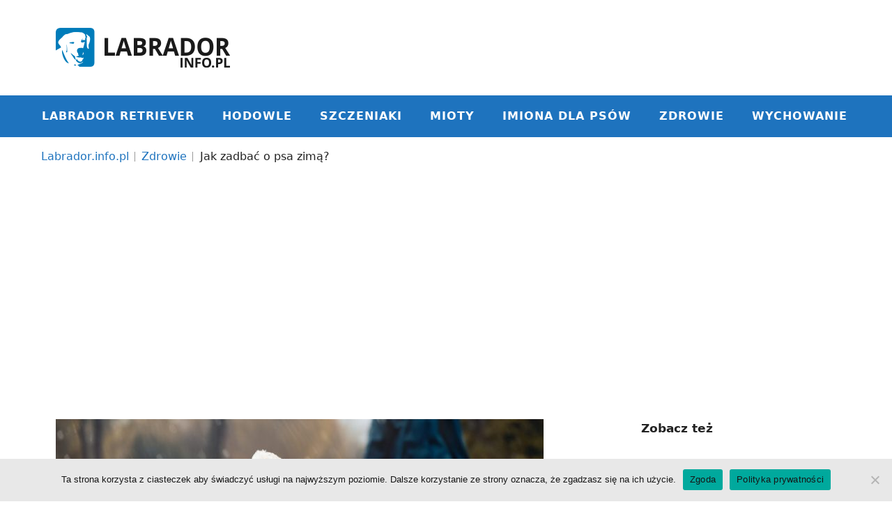

--- FILE ---
content_type: text/html; charset=UTF-8
request_url: https://labrador.info.pl/jak-zadbac-o-psa-zima/
body_size: 26017
content:
<!DOCTYPE html>
<html lang="pl-PL">
<head>
	<meta charset="UTF-8">
	<meta name='robots' content='index, follow, max-image-preview:large, max-snippet:-1, max-video-preview:-1' />
<meta name="viewport" content="width=device-width, initial-scale=1">
	<!-- This site is optimized with the Yoast SEO plugin v26.7 - https://yoast.com/wordpress/plugins/seo/ -->
	<title>Jak zadbać o psa zimą? - Labrador.info.pl</title>
	<meta name="description" content="Zimowa opieka nad psem: wskazówki dotyczące żywienia, ciepłego schronienia i aktywności w warunkach zimowych." />
	<link rel="canonical" href="https://labrador.info.pl/jak-zadbac-o-psa-zima/" />
	<meta property="og:locale" content="pl_PL" />
	<meta property="og:type" content="article" />
	<meta property="og:title" content="Jak zadbać o psa zimą? - Labrador.info.pl" />
	<meta property="og:description" content="Zimowa opieka nad psem: wskazówki dotyczące żywienia, ciepłego schronienia i aktywności w warunkach zimowych." />
	<meta property="og:url" content="https://labrador.info.pl/jak-zadbac-o-psa-zima/" />
	<meta property="og:site_name" content="Labrador.info.pl" />
	<meta property="article:published_time" content="2023-07-24T13:02:37+00:00" />
	<meta property="article:modified_time" content="2023-07-24T13:03:19+00:00" />
	<meta property="og:image" content="https://labrador.info.pl/wp-content/uploads/2023/07/firefly-stylish-happy-labrador-in-a-warm-sportdress-and-cap-is-walking-in-the-park-it-is-raining-w-e1689017202632.jpg" />
	<meta property="og:image:width" content="700" />
	<meta property="og:image:height" content="366" />
	<meta property="og:image:type" content="image/jpeg" />
	<meta name="author" content="Labrador.info.pl" />
	<meta name="twitter:card" content="summary_large_image" />
	<meta name="twitter:label1" content="Napisane przez" />
	<meta name="twitter:data1" content="Labrador.info.pl" />
	<meta name="twitter:label2" content="Szacowany czas czytania" />
	<meta name="twitter:data2" content="16 minut" />
	<script type="application/ld+json" class="yoast-schema-graph">{"@context":"https://schema.org","@graph":[{"@type":"Article","@id":"https://labrador.info.pl/jak-zadbac-o-psa-zima/#article","isPartOf":{"@id":"https://labrador.info.pl/jak-zadbac-o-psa-zima/"},"author":{"name":"Labrador.info.pl","@id":"https://labrador.info.pl/#/schema/person/006947bb9053c31113cd5b62d886bdde"},"headline":"Jak zadbać o psa zimą?","datePublished":"2023-07-24T13:02:37+00:00","dateModified":"2023-07-24T13:03:19+00:00","mainEntityOfPage":{"@id":"https://labrador.info.pl/jak-zadbac-o-psa-zima/"},"wordCount":3125,"commentCount":0,"publisher":{"@id":"https://labrador.info.pl/#organization"},"image":{"@id":"https://labrador.info.pl/jak-zadbac-o-psa-zima/#primaryimage"},"thumbnailUrl":"https://labrador.info.pl/wp-content/uploads/2023/07/firefly-stylish-happy-labrador-in-a-warm-sportdress-and-cap-is-walking-in-the-park-it-is-raining-w-e1689017202632.jpg","keywords":["pies zimą"],"articleSection":["Ciekawostki","Zdrowie"],"inLanguage":"pl-PL","potentialAction":[{"@type":"CommentAction","name":"Comment","target":["https://labrador.info.pl/jak-zadbac-o-psa-zima/#respond"]}]},{"@type":"WebPage","@id":"https://labrador.info.pl/jak-zadbac-o-psa-zima/","url":"https://labrador.info.pl/jak-zadbac-o-psa-zima/","name":"Jak zadbać o psa zimą? - Labrador.info.pl","isPartOf":{"@id":"https://labrador.info.pl/#website"},"primaryImageOfPage":{"@id":"https://labrador.info.pl/jak-zadbac-o-psa-zima/#primaryimage"},"image":{"@id":"https://labrador.info.pl/jak-zadbac-o-psa-zima/#primaryimage"},"thumbnailUrl":"https://labrador.info.pl/wp-content/uploads/2023/07/firefly-stylish-happy-labrador-in-a-warm-sportdress-and-cap-is-walking-in-the-park-it-is-raining-w-e1689017202632.jpg","datePublished":"2023-07-24T13:02:37+00:00","dateModified":"2023-07-24T13:03:19+00:00","description":"Zimowa opieka nad psem: wskazówki dotyczące żywienia, ciepłego schronienia i aktywności w warunkach zimowych.","breadcrumb":{"@id":"https://labrador.info.pl/jak-zadbac-o-psa-zima/#breadcrumb"},"inLanguage":"pl-PL","potentialAction":[{"@type":"ReadAction","target":["https://labrador.info.pl/jak-zadbac-o-psa-zima/"]}]},{"@type":"ImageObject","inLanguage":"pl-PL","@id":"https://labrador.info.pl/jak-zadbac-o-psa-zima/#primaryimage","url":"https://labrador.info.pl/wp-content/uploads/2023/07/firefly-stylish-happy-labrador-in-a-warm-sportdress-and-cap-is-walking-in-the-park-it-is-raining-w-e1689017202632.jpg","contentUrl":"https://labrador.info.pl/wp-content/uploads/2023/07/firefly-stylish-happy-labrador-in-a-warm-sportdress-and-cap-is-walking-in-the-park-it-is-raining-w-e1689017202632.jpg","width":700,"height":366},{"@type":"BreadcrumbList","@id":"https://labrador.info.pl/jak-zadbac-o-psa-zima/#breadcrumb","itemListElement":[{"@type":"ListItem","position":1,"name":"Labrador.info.pl","item":"https://labrador.info.pl/"},{"@type":"ListItem","position":2,"name":"Zdrowie","item":"https://labrador.info.pl/zdrowie/"},{"@type":"ListItem","position":3,"name":"Jak zadbać o psa zimą?"}]},{"@type":"WebSite","@id":"https://labrador.info.pl/#website","url":"https://labrador.info.pl/","name":"Labrador.info.pl","description":"Labrador Retriever, Szczeniaki, Hodowle FCI","publisher":{"@id":"https://labrador.info.pl/#organization"},"potentialAction":[{"@type":"SearchAction","target":{"@type":"EntryPoint","urlTemplate":"https://labrador.info.pl/?s={search_term_string}"},"query-input":{"@type":"PropertyValueSpecification","valueRequired":true,"valueName":"search_term_string"}}],"inLanguage":"pl-PL"},{"@type":"Organization","@id":"https://labrador.info.pl/#organization","name":"Labrador.info.pl","url":"https://labrador.info.pl/","logo":{"@type":"ImageObject","inLanguage":"pl-PL","@id":"https://labrador.info.pl/#/schema/logo/image/","url":"https://labrador.info.pl/wp-content/uploads/2020/12/logolabrador.png","contentUrl":"https://labrador.info.pl/wp-content/uploads/2020/12/logolabrador.png","width":250,"height":57,"caption":"Labrador.info.pl"},"image":{"@id":"https://labrador.info.pl/#/schema/logo/image/"}},{"@type":"Person","@id":"https://labrador.info.pl/#/schema/person/006947bb9053c31113cd5b62d886bdde","name":"Labrador.info.pl","image":{"@type":"ImageObject","inLanguage":"pl-PL","@id":"https://labrador.info.pl/#/schema/person/image/","url":"https://secure.gravatar.com/avatar/20facd1743fe60ec66c2806b1c2faf71953d3eeca622da961611b36ac3c2b973?s=96&d=mm&r=g","contentUrl":"https://secure.gravatar.com/avatar/20facd1743fe60ec66c2806b1c2faf71953d3eeca622da961611b36ac3c2b973?s=96&d=mm&r=g","caption":"Labrador.info.pl"}}]}</script>
	<!-- / Yoast SEO plugin. -->


<link rel="alternate" type="application/rss+xml" title="Labrador.info.pl &raquo; Kanał z wpisami" href="https://labrador.info.pl/feed/" />
<link rel="alternate" type="application/rss+xml" title="Labrador.info.pl &raquo; Kanał z komentarzami" href="https://labrador.info.pl/comments/feed/" />
<link rel="alternate" type="application/rss+xml" title="Labrador.info.pl &raquo; Jak zadbać o psa zimą? Kanał z komentarzami" href="https://labrador.info.pl/jak-zadbac-o-psa-zima/feed/" />
<link rel="alternate" title="oEmbed (JSON)" type="application/json+oembed" href="https://labrador.info.pl/wp-json/oembed/1.0/embed?url=https%3A%2F%2Flabrador.info.pl%2Fjak-zadbac-o-psa-zima%2F" />
<link rel="alternate" title="oEmbed (XML)" type="text/xml+oembed" href="https://labrador.info.pl/wp-json/oembed/1.0/embed?url=https%3A%2F%2Flabrador.info.pl%2Fjak-zadbac-o-psa-zima%2F&#038;format=xml" />
<style id='wp-img-auto-sizes-contain-inline-css'>
img:is([sizes=auto i],[sizes^="auto," i]){contain-intrinsic-size:3000px 1500px}
/*# sourceURL=wp-img-auto-sizes-contain-inline-css */
</style>
<style id='wp-emoji-styles-inline-css'>

	img.wp-smiley, img.emoji {
		display: inline !important;
		border: none !important;
		box-shadow: none !important;
		height: 1em !important;
		width: 1em !important;
		margin: 0 0.07em !important;
		vertical-align: -0.1em !important;
		background: none !important;
		padding: 0 !important;
	}
/*# sourceURL=wp-emoji-styles-inline-css */
</style>
<style id='wp-block-library-inline-css'>
:root{--wp-block-synced-color:#7a00df;--wp-block-synced-color--rgb:122,0,223;--wp-bound-block-color:var(--wp-block-synced-color);--wp-editor-canvas-background:#ddd;--wp-admin-theme-color:#007cba;--wp-admin-theme-color--rgb:0,124,186;--wp-admin-theme-color-darker-10:#006ba1;--wp-admin-theme-color-darker-10--rgb:0,107,160.5;--wp-admin-theme-color-darker-20:#005a87;--wp-admin-theme-color-darker-20--rgb:0,90,135;--wp-admin-border-width-focus:2px}@media (min-resolution:192dpi){:root{--wp-admin-border-width-focus:1.5px}}.wp-element-button{cursor:pointer}:root .has-very-light-gray-background-color{background-color:#eee}:root .has-very-dark-gray-background-color{background-color:#313131}:root .has-very-light-gray-color{color:#eee}:root .has-very-dark-gray-color{color:#313131}:root .has-vivid-green-cyan-to-vivid-cyan-blue-gradient-background{background:linear-gradient(135deg,#00d084,#0693e3)}:root .has-purple-crush-gradient-background{background:linear-gradient(135deg,#34e2e4,#4721fb 50%,#ab1dfe)}:root .has-hazy-dawn-gradient-background{background:linear-gradient(135deg,#faaca8,#dad0ec)}:root .has-subdued-olive-gradient-background{background:linear-gradient(135deg,#fafae1,#67a671)}:root .has-atomic-cream-gradient-background{background:linear-gradient(135deg,#fdd79a,#004a59)}:root .has-nightshade-gradient-background{background:linear-gradient(135deg,#330968,#31cdcf)}:root .has-midnight-gradient-background{background:linear-gradient(135deg,#020381,#2874fc)}:root{--wp--preset--font-size--normal:16px;--wp--preset--font-size--huge:42px}.has-regular-font-size{font-size:1em}.has-larger-font-size{font-size:2.625em}.has-normal-font-size{font-size:var(--wp--preset--font-size--normal)}.has-huge-font-size{font-size:var(--wp--preset--font-size--huge)}.has-text-align-center{text-align:center}.has-text-align-left{text-align:left}.has-text-align-right{text-align:right}.has-fit-text{white-space:nowrap!important}#end-resizable-editor-section{display:none}.aligncenter{clear:both}.items-justified-left{justify-content:flex-start}.items-justified-center{justify-content:center}.items-justified-right{justify-content:flex-end}.items-justified-space-between{justify-content:space-between}.screen-reader-text{border:0;clip-path:inset(50%);height:1px;margin:-1px;overflow:hidden;padding:0;position:absolute;width:1px;word-wrap:normal!important}.screen-reader-text:focus{background-color:#ddd;clip-path:none;color:#444;display:block;font-size:1em;height:auto;left:5px;line-height:normal;padding:15px 23px 14px;text-decoration:none;top:5px;width:auto;z-index:100000}html :where(.has-border-color){border-style:solid}html :where([style*=border-top-color]){border-top-style:solid}html :where([style*=border-right-color]){border-right-style:solid}html :where([style*=border-bottom-color]){border-bottom-style:solid}html :where([style*=border-left-color]){border-left-style:solid}html :where([style*=border-width]){border-style:solid}html :where([style*=border-top-width]){border-top-style:solid}html :where([style*=border-right-width]){border-right-style:solid}html :where([style*=border-bottom-width]){border-bottom-style:solid}html :where([style*=border-left-width]){border-left-style:solid}html :where(img[class*=wp-image-]){height:auto;max-width:100%}:where(figure){margin:0 0 1em}html :where(.is-position-sticky){--wp-admin--admin-bar--position-offset:var(--wp-admin--admin-bar--height,0px)}@media screen and (max-width:600px){html :where(.is-position-sticky){--wp-admin--admin-bar--position-offset:0px}}

/*# sourceURL=wp-block-library-inline-css */
</style><style id='wp-block-heading-inline-css'>
h1:where(.wp-block-heading).has-background,h2:where(.wp-block-heading).has-background,h3:where(.wp-block-heading).has-background,h4:where(.wp-block-heading).has-background,h5:where(.wp-block-heading).has-background,h6:where(.wp-block-heading).has-background{padding:1.25em 2.375em}h1.has-text-align-left[style*=writing-mode]:where([style*=vertical-lr]),h1.has-text-align-right[style*=writing-mode]:where([style*=vertical-rl]),h2.has-text-align-left[style*=writing-mode]:where([style*=vertical-lr]),h2.has-text-align-right[style*=writing-mode]:where([style*=vertical-rl]),h3.has-text-align-left[style*=writing-mode]:where([style*=vertical-lr]),h3.has-text-align-right[style*=writing-mode]:where([style*=vertical-rl]),h4.has-text-align-left[style*=writing-mode]:where([style*=vertical-lr]),h4.has-text-align-right[style*=writing-mode]:where([style*=vertical-rl]),h5.has-text-align-left[style*=writing-mode]:where([style*=vertical-lr]),h5.has-text-align-right[style*=writing-mode]:where([style*=vertical-rl]),h6.has-text-align-left[style*=writing-mode]:where([style*=vertical-lr]),h6.has-text-align-right[style*=writing-mode]:where([style*=vertical-rl]){rotate:180deg}
/*# sourceURL=https://labrador.info.pl/wp-includes/blocks/heading/style.min.css */
</style>
<style id='wp-block-image-inline-css'>
.wp-block-image>a,.wp-block-image>figure>a{display:inline-block}.wp-block-image img{box-sizing:border-box;height:auto;max-width:100%;vertical-align:bottom}@media not (prefers-reduced-motion){.wp-block-image img.hide{visibility:hidden}.wp-block-image img.show{animation:show-content-image .4s}}.wp-block-image[style*=border-radius] img,.wp-block-image[style*=border-radius]>a{border-radius:inherit}.wp-block-image.has-custom-border img{box-sizing:border-box}.wp-block-image.aligncenter{text-align:center}.wp-block-image.alignfull>a,.wp-block-image.alignwide>a{width:100%}.wp-block-image.alignfull img,.wp-block-image.alignwide img{height:auto;width:100%}.wp-block-image .aligncenter,.wp-block-image .alignleft,.wp-block-image .alignright,.wp-block-image.aligncenter,.wp-block-image.alignleft,.wp-block-image.alignright{display:table}.wp-block-image .aligncenter>figcaption,.wp-block-image .alignleft>figcaption,.wp-block-image .alignright>figcaption,.wp-block-image.aligncenter>figcaption,.wp-block-image.alignleft>figcaption,.wp-block-image.alignright>figcaption{caption-side:bottom;display:table-caption}.wp-block-image .alignleft{float:left;margin:.5em 1em .5em 0}.wp-block-image .alignright{float:right;margin:.5em 0 .5em 1em}.wp-block-image .aligncenter{margin-left:auto;margin-right:auto}.wp-block-image :where(figcaption){margin-bottom:1em;margin-top:.5em}.wp-block-image.is-style-circle-mask img{border-radius:9999px}@supports ((-webkit-mask-image:none) or (mask-image:none)) or (-webkit-mask-image:none){.wp-block-image.is-style-circle-mask img{border-radius:0;-webkit-mask-image:url('data:image/svg+xml;utf8,<svg viewBox="0 0 100 100" xmlns="http://www.w3.org/2000/svg"><circle cx="50" cy="50" r="50"/></svg>');mask-image:url('data:image/svg+xml;utf8,<svg viewBox="0 0 100 100" xmlns="http://www.w3.org/2000/svg"><circle cx="50" cy="50" r="50"/></svg>');mask-mode:alpha;-webkit-mask-position:center;mask-position:center;-webkit-mask-repeat:no-repeat;mask-repeat:no-repeat;-webkit-mask-size:contain;mask-size:contain}}:root :where(.wp-block-image.is-style-rounded img,.wp-block-image .is-style-rounded img){border-radius:9999px}.wp-block-image figure{margin:0}.wp-lightbox-container{display:flex;flex-direction:column;position:relative}.wp-lightbox-container img{cursor:zoom-in}.wp-lightbox-container img:hover+button{opacity:1}.wp-lightbox-container button{align-items:center;backdrop-filter:blur(16px) saturate(180%);background-color:#5a5a5a40;border:none;border-radius:4px;cursor:zoom-in;display:flex;height:20px;justify-content:center;opacity:0;padding:0;position:absolute;right:16px;text-align:center;top:16px;width:20px;z-index:100}@media not (prefers-reduced-motion){.wp-lightbox-container button{transition:opacity .2s ease}}.wp-lightbox-container button:focus-visible{outline:3px auto #5a5a5a40;outline:3px auto -webkit-focus-ring-color;outline-offset:3px}.wp-lightbox-container button:hover{cursor:pointer;opacity:1}.wp-lightbox-container button:focus{opacity:1}.wp-lightbox-container button:focus,.wp-lightbox-container button:hover,.wp-lightbox-container button:not(:hover):not(:active):not(.has-background){background-color:#5a5a5a40;border:none}.wp-lightbox-overlay{box-sizing:border-box;cursor:zoom-out;height:100vh;left:0;overflow:hidden;position:fixed;top:0;visibility:hidden;width:100%;z-index:100000}.wp-lightbox-overlay .close-button{align-items:center;cursor:pointer;display:flex;justify-content:center;min-height:40px;min-width:40px;padding:0;position:absolute;right:calc(env(safe-area-inset-right) + 16px);top:calc(env(safe-area-inset-top) + 16px);z-index:5000000}.wp-lightbox-overlay .close-button:focus,.wp-lightbox-overlay .close-button:hover,.wp-lightbox-overlay .close-button:not(:hover):not(:active):not(.has-background){background:none;border:none}.wp-lightbox-overlay .lightbox-image-container{height:var(--wp--lightbox-container-height);left:50%;overflow:hidden;position:absolute;top:50%;transform:translate(-50%,-50%);transform-origin:top left;width:var(--wp--lightbox-container-width);z-index:9999999999}.wp-lightbox-overlay .wp-block-image{align-items:center;box-sizing:border-box;display:flex;height:100%;justify-content:center;margin:0;position:relative;transform-origin:0 0;width:100%;z-index:3000000}.wp-lightbox-overlay .wp-block-image img{height:var(--wp--lightbox-image-height);min-height:var(--wp--lightbox-image-height);min-width:var(--wp--lightbox-image-width);width:var(--wp--lightbox-image-width)}.wp-lightbox-overlay .wp-block-image figcaption{display:none}.wp-lightbox-overlay button{background:none;border:none}.wp-lightbox-overlay .scrim{background-color:#fff;height:100%;opacity:.9;position:absolute;width:100%;z-index:2000000}.wp-lightbox-overlay.active{visibility:visible}@media not (prefers-reduced-motion){.wp-lightbox-overlay.active{animation:turn-on-visibility .25s both}.wp-lightbox-overlay.active img{animation:turn-on-visibility .35s both}.wp-lightbox-overlay.show-closing-animation:not(.active){animation:turn-off-visibility .35s both}.wp-lightbox-overlay.show-closing-animation:not(.active) img{animation:turn-off-visibility .25s both}.wp-lightbox-overlay.zoom.active{animation:none;opacity:1;visibility:visible}.wp-lightbox-overlay.zoom.active .lightbox-image-container{animation:lightbox-zoom-in .4s}.wp-lightbox-overlay.zoom.active .lightbox-image-container img{animation:none}.wp-lightbox-overlay.zoom.active .scrim{animation:turn-on-visibility .4s forwards}.wp-lightbox-overlay.zoom.show-closing-animation:not(.active){animation:none}.wp-lightbox-overlay.zoom.show-closing-animation:not(.active) .lightbox-image-container{animation:lightbox-zoom-out .4s}.wp-lightbox-overlay.zoom.show-closing-animation:not(.active) .lightbox-image-container img{animation:none}.wp-lightbox-overlay.zoom.show-closing-animation:not(.active) .scrim{animation:turn-off-visibility .4s forwards}}@keyframes show-content-image{0%{visibility:hidden}99%{visibility:hidden}to{visibility:visible}}@keyframes turn-on-visibility{0%{opacity:0}to{opacity:1}}@keyframes turn-off-visibility{0%{opacity:1;visibility:visible}99%{opacity:0;visibility:visible}to{opacity:0;visibility:hidden}}@keyframes lightbox-zoom-in{0%{transform:translate(calc((-100vw + var(--wp--lightbox-scrollbar-width))/2 + var(--wp--lightbox-initial-left-position)),calc(-50vh + var(--wp--lightbox-initial-top-position))) scale(var(--wp--lightbox-scale))}to{transform:translate(-50%,-50%) scale(1)}}@keyframes lightbox-zoom-out{0%{transform:translate(-50%,-50%) scale(1);visibility:visible}99%{visibility:visible}to{transform:translate(calc((-100vw + var(--wp--lightbox-scrollbar-width))/2 + var(--wp--lightbox-initial-left-position)),calc(-50vh + var(--wp--lightbox-initial-top-position))) scale(var(--wp--lightbox-scale));visibility:hidden}}
/*# sourceURL=https://labrador.info.pl/wp-includes/blocks/image/style.min.css */
</style>
<style id='wp-block-latest-posts-inline-css'>
.wp-block-latest-posts{box-sizing:border-box}.wp-block-latest-posts.alignleft{margin-right:2em}.wp-block-latest-posts.alignright{margin-left:2em}.wp-block-latest-posts.wp-block-latest-posts__list{list-style:none}.wp-block-latest-posts.wp-block-latest-posts__list li{clear:both;overflow-wrap:break-word}.wp-block-latest-posts.is-grid{display:flex;flex-wrap:wrap}.wp-block-latest-posts.is-grid li{margin:0 1.25em 1.25em 0;width:100%}@media (min-width:600px){.wp-block-latest-posts.columns-2 li{width:calc(50% - .625em)}.wp-block-latest-posts.columns-2 li:nth-child(2n){margin-right:0}.wp-block-latest-posts.columns-3 li{width:calc(33.33333% - .83333em)}.wp-block-latest-posts.columns-3 li:nth-child(3n){margin-right:0}.wp-block-latest-posts.columns-4 li{width:calc(25% - .9375em)}.wp-block-latest-posts.columns-4 li:nth-child(4n){margin-right:0}.wp-block-latest-posts.columns-5 li{width:calc(20% - 1em)}.wp-block-latest-posts.columns-5 li:nth-child(5n){margin-right:0}.wp-block-latest-posts.columns-6 li{width:calc(16.66667% - 1.04167em)}.wp-block-latest-posts.columns-6 li:nth-child(6n){margin-right:0}}:root :where(.wp-block-latest-posts.is-grid){padding:0}:root :where(.wp-block-latest-posts.wp-block-latest-posts__list){padding-left:0}.wp-block-latest-posts__post-author,.wp-block-latest-posts__post-date{display:block;font-size:.8125em}.wp-block-latest-posts__post-excerpt,.wp-block-latest-posts__post-full-content{margin-bottom:1em;margin-top:.5em}.wp-block-latest-posts__featured-image a{display:inline-block}.wp-block-latest-posts__featured-image img{height:auto;max-width:100%;width:auto}.wp-block-latest-posts__featured-image.alignleft{float:left;margin-right:1em}.wp-block-latest-posts__featured-image.alignright{float:right;margin-left:1em}.wp-block-latest-posts__featured-image.aligncenter{margin-bottom:1em;text-align:center}
/*# sourceURL=https://labrador.info.pl/wp-includes/blocks/latest-posts/style.min.css */
</style>
<style id='wp-block-list-inline-css'>
ol,ul{box-sizing:border-box}:root :where(.wp-block-list.has-background){padding:1.25em 2.375em}
/*# sourceURL=https://labrador.info.pl/wp-includes/blocks/list/style.min.css */
</style>
<style id='wp-block-group-inline-css'>
.wp-block-group{box-sizing:border-box}:where(.wp-block-group.wp-block-group-is-layout-constrained){position:relative}
/*# sourceURL=https://labrador.info.pl/wp-includes/blocks/group/style.min.css */
</style>
<style id='wp-block-paragraph-inline-css'>
.is-small-text{font-size:.875em}.is-regular-text{font-size:1em}.is-large-text{font-size:2.25em}.is-larger-text{font-size:3em}.has-drop-cap:not(:focus):first-letter{float:left;font-size:8.4em;font-style:normal;font-weight:100;line-height:.68;margin:.05em .1em 0 0;text-transform:uppercase}body.rtl .has-drop-cap:not(:focus):first-letter{float:none;margin-left:.1em}p.has-drop-cap.has-background{overflow:hidden}:root :where(p.has-background){padding:1.25em 2.375em}:where(p.has-text-color:not(.has-link-color)) a{color:inherit}p.has-text-align-left[style*="writing-mode:vertical-lr"],p.has-text-align-right[style*="writing-mode:vertical-rl"]{rotate:180deg}
/*# sourceURL=https://labrador.info.pl/wp-includes/blocks/paragraph/style.min.css */
</style>
<style id='global-styles-inline-css'>
:root{--wp--preset--aspect-ratio--square: 1;--wp--preset--aspect-ratio--4-3: 4/3;--wp--preset--aspect-ratio--3-4: 3/4;--wp--preset--aspect-ratio--3-2: 3/2;--wp--preset--aspect-ratio--2-3: 2/3;--wp--preset--aspect-ratio--16-9: 16/9;--wp--preset--aspect-ratio--9-16: 9/16;--wp--preset--color--black: #000000;--wp--preset--color--cyan-bluish-gray: #abb8c3;--wp--preset--color--white: #ffffff;--wp--preset--color--pale-pink: #f78da7;--wp--preset--color--vivid-red: #cf2e2e;--wp--preset--color--luminous-vivid-orange: #ff6900;--wp--preset--color--luminous-vivid-amber: #fcb900;--wp--preset--color--light-green-cyan: #7bdcb5;--wp--preset--color--vivid-green-cyan: #00d084;--wp--preset--color--pale-cyan-blue: #8ed1fc;--wp--preset--color--vivid-cyan-blue: #0693e3;--wp--preset--color--vivid-purple: #9b51e0;--wp--preset--color--contrast: var(--contrast);--wp--preset--color--contrast-2: var(--contrast-2);--wp--preset--color--contrast-3: var(--contrast-3);--wp--preset--color--base: var(--base);--wp--preset--color--base-2: var(--base-2);--wp--preset--color--base-3: var(--base-3);--wp--preset--color--accent: var(--accent);--wp--preset--gradient--vivid-cyan-blue-to-vivid-purple: linear-gradient(135deg,rgb(6,147,227) 0%,rgb(155,81,224) 100%);--wp--preset--gradient--light-green-cyan-to-vivid-green-cyan: linear-gradient(135deg,rgb(122,220,180) 0%,rgb(0,208,130) 100%);--wp--preset--gradient--luminous-vivid-amber-to-luminous-vivid-orange: linear-gradient(135deg,rgb(252,185,0) 0%,rgb(255,105,0) 100%);--wp--preset--gradient--luminous-vivid-orange-to-vivid-red: linear-gradient(135deg,rgb(255,105,0) 0%,rgb(207,46,46) 100%);--wp--preset--gradient--very-light-gray-to-cyan-bluish-gray: linear-gradient(135deg,rgb(238,238,238) 0%,rgb(169,184,195) 100%);--wp--preset--gradient--cool-to-warm-spectrum: linear-gradient(135deg,rgb(74,234,220) 0%,rgb(151,120,209) 20%,rgb(207,42,186) 40%,rgb(238,44,130) 60%,rgb(251,105,98) 80%,rgb(254,248,76) 100%);--wp--preset--gradient--blush-light-purple: linear-gradient(135deg,rgb(255,206,236) 0%,rgb(152,150,240) 100%);--wp--preset--gradient--blush-bordeaux: linear-gradient(135deg,rgb(254,205,165) 0%,rgb(254,45,45) 50%,rgb(107,0,62) 100%);--wp--preset--gradient--luminous-dusk: linear-gradient(135deg,rgb(255,203,112) 0%,rgb(199,81,192) 50%,rgb(65,88,208) 100%);--wp--preset--gradient--pale-ocean: linear-gradient(135deg,rgb(255,245,203) 0%,rgb(182,227,212) 50%,rgb(51,167,181) 100%);--wp--preset--gradient--electric-grass: linear-gradient(135deg,rgb(202,248,128) 0%,rgb(113,206,126) 100%);--wp--preset--gradient--midnight: linear-gradient(135deg,rgb(2,3,129) 0%,rgb(40,116,252) 100%);--wp--preset--font-size--small: 13px;--wp--preset--font-size--medium: 20px;--wp--preset--font-size--large: 36px;--wp--preset--font-size--x-large: 42px;--wp--preset--spacing--20: 0.44rem;--wp--preset--spacing--30: 0.67rem;--wp--preset--spacing--40: 1rem;--wp--preset--spacing--50: 1.5rem;--wp--preset--spacing--60: 2.25rem;--wp--preset--spacing--70: 3.38rem;--wp--preset--spacing--80: 5.06rem;--wp--preset--shadow--natural: 6px 6px 9px rgba(0, 0, 0, 0.2);--wp--preset--shadow--deep: 12px 12px 50px rgba(0, 0, 0, 0.4);--wp--preset--shadow--sharp: 6px 6px 0px rgba(0, 0, 0, 0.2);--wp--preset--shadow--outlined: 6px 6px 0px -3px rgb(255, 255, 255), 6px 6px rgb(0, 0, 0);--wp--preset--shadow--crisp: 6px 6px 0px rgb(0, 0, 0);}:where(.is-layout-flex){gap: 0.5em;}:where(.is-layout-grid){gap: 0.5em;}body .is-layout-flex{display: flex;}.is-layout-flex{flex-wrap: wrap;align-items: center;}.is-layout-flex > :is(*, div){margin: 0;}body .is-layout-grid{display: grid;}.is-layout-grid > :is(*, div){margin: 0;}:where(.wp-block-columns.is-layout-flex){gap: 2em;}:where(.wp-block-columns.is-layout-grid){gap: 2em;}:where(.wp-block-post-template.is-layout-flex){gap: 1.25em;}:where(.wp-block-post-template.is-layout-grid){gap: 1.25em;}.has-black-color{color: var(--wp--preset--color--black) !important;}.has-cyan-bluish-gray-color{color: var(--wp--preset--color--cyan-bluish-gray) !important;}.has-white-color{color: var(--wp--preset--color--white) !important;}.has-pale-pink-color{color: var(--wp--preset--color--pale-pink) !important;}.has-vivid-red-color{color: var(--wp--preset--color--vivid-red) !important;}.has-luminous-vivid-orange-color{color: var(--wp--preset--color--luminous-vivid-orange) !important;}.has-luminous-vivid-amber-color{color: var(--wp--preset--color--luminous-vivid-amber) !important;}.has-light-green-cyan-color{color: var(--wp--preset--color--light-green-cyan) !important;}.has-vivid-green-cyan-color{color: var(--wp--preset--color--vivid-green-cyan) !important;}.has-pale-cyan-blue-color{color: var(--wp--preset--color--pale-cyan-blue) !important;}.has-vivid-cyan-blue-color{color: var(--wp--preset--color--vivid-cyan-blue) !important;}.has-vivid-purple-color{color: var(--wp--preset--color--vivid-purple) !important;}.has-black-background-color{background-color: var(--wp--preset--color--black) !important;}.has-cyan-bluish-gray-background-color{background-color: var(--wp--preset--color--cyan-bluish-gray) !important;}.has-white-background-color{background-color: var(--wp--preset--color--white) !important;}.has-pale-pink-background-color{background-color: var(--wp--preset--color--pale-pink) !important;}.has-vivid-red-background-color{background-color: var(--wp--preset--color--vivid-red) !important;}.has-luminous-vivid-orange-background-color{background-color: var(--wp--preset--color--luminous-vivid-orange) !important;}.has-luminous-vivid-amber-background-color{background-color: var(--wp--preset--color--luminous-vivid-amber) !important;}.has-light-green-cyan-background-color{background-color: var(--wp--preset--color--light-green-cyan) !important;}.has-vivid-green-cyan-background-color{background-color: var(--wp--preset--color--vivid-green-cyan) !important;}.has-pale-cyan-blue-background-color{background-color: var(--wp--preset--color--pale-cyan-blue) !important;}.has-vivid-cyan-blue-background-color{background-color: var(--wp--preset--color--vivid-cyan-blue) !important;}.has-vivid-purple-background-color{background-color: var(--wp--preset--color--vivid-purple) !important;}.has-black-border-color{border-color: var(--wp--preset--color--black) !important;}.has-cyan-bluish-gray-border-color{border-color: var(--wp--preset--color--cyan-bluish-gray) !important;}.has-white-border-color{border-color: var(--wp--preset--color--white) !important;}.has-pale-pink-border-color{border-color: var(--wp--preset--color--pale-pink) !important;}.has-vivid-red-border-color{border-color: var(--wp--preset--color--vivid-red) !important;}.has-luminous-vivid-orange-border-color{border-color: var(--wp--preset--color--luminous-vivid-orange) !important;}.has-luminous-vivid-amber-border-color{border-color: var(--wp--preset--color--luminous-vivid-amber) !important;}.has-light-green-cyan-border-color{border-color: var(--wp--preset--color--light-green-cyan) !important;}.has-vivid-green-cyan-border-color{border-color: var(--wp--preset--color--vivid-green-cyan) !important;}.has-pale-cyan-blue-border-color{border-color: var(--wp--preset--color--pale-cyan-blue) !important;}.has-vivid-cyan-blue-border-color{border-color: var(--wp--preset--color--vivid-cyan-blue) !important;}.has-vivid-purple-border-color{border-color: var(--wp--preset--color--vivid-purple) !important;}.has-vivid-cyan-blue-to-vivid-purple-gradient-background{background: var(--wp--preset--gradient--vivid-cyan-blue-to-vivid-purple) !important;}.has-light-green-cyan-to-vivid-green-cyan-gradient-background{background: var(--wp--preset--gradient--light-green-cyan-to-vivid-green-cyan) !important;}.has-luminous-vivid-amber-to-luminous-vivid-orange-gradient-background{background: var(--wp--preset--gradient--luminous-vivid-amber-to-luminous-vivid-orange) !important;}.has-luminous-vivid-orange-to-vivid-red-gradient-background{background: var(--wp--preset--gradient--luminous-vivid-orange-to-vivid-red) !important;}.has-very-light-gray-to-cyan-bluish-gray-gradient-background{background: var(--wp--preset--gradient--very-light-gray-to-cyan-bluish-gray) !important;}.has-cool-to-warm-spectrum-gradient-background{background: var(--wp--preset--gradient--cool-to-warm-spectrum) !important;}.has-blush-light-purple-gradient-background{background: var(--wp--preset--gradient--blush-light-purple) !important;}.has-blush-bordeaux-gradient-background{background: var(--wp--preset--gradient--blush-bordeaux) !important;}.has-luminous-dusk-gradient-background{background: var(--wp--preset--gradient--luminous-dusk) !important;}.has-pale-ocean-gradient-background{background: var(--wp--preset--gradient--pale-ocean) !important;}.has-electric-grass-gradient-background{background: var(--wp--preset--gradient--electric-grass) !important;}.has-midnight-gradient-background{background: var(--wp--preset--gradient--midnight) !important;}.has-small-font-size{font-size: var(--wp--preset--font-size--small) !important;}.has-medium-font-size{font-size: var(--wp--preset--font-size--medium) !important;}.has-large-font-size{font-size: var(--wp--preset--font-size--large) !important;}.has-x-large-font-size{font-size: var(--wp--preset--font-size--x-large) !important;}
/*# sourceURL=global-styles-inline-css */
</style>

<style id='classic-theme-styles-inline-css'>
/*! This file is auto-generated */
.wp-block-button__link{color:#fff;background-color:#32373c;border-radius:9999px;box-shadow:none;text-decoration:none;padding:calc(.667em + 2px) calc(1.333em + 2px);font-size:1.125em}.wp-block-file__button{background:#32373c;color:#fff;text-decoration:none}
/*# sourceURL=/wp-includes/css/classic-themes.min.css */
</style>
<link rel='stylesheet' id='cookie-notice-front-css' href='https://labrador.info.pl/wp-content/plugins/cookie-notice/css/front.min.css?ver=2.5.11' media='all' />
<link rel='stylesheet' id='wp-show-posts-css' href='https://labrador.info.pl/wp-content/plugins/wp-show-posts/css/wp-show-posts-min.css?ver=1.1.6' media='all' />
<link rel='stylesheet' id='parente2-style-css' href='https://labrador.info.pl/wp-content/themes/generatepress/style.css?ver=6.9' media='all' />
<link rel='stylesheet' id='childe2-style-css' href='https://labrador.info.pl/wp-content/themes/Labrador/style.css?ver=6.9' media='all' />
<link rel='stylesheet' id='generate-comments-css' href='https://labrador.info.pl/wp-content/themes/generatepress/assets/css/components/comments.min.css?ver=3.6.1' media='all' />
<link rel='stylesheet' id='generate-widget-areas-css' href='https://labrador.info.pl/wp-content/themes/generatepress/assets/css/components/widget-areas.min.css?ver=3.6.1' media='all' />
<link rel='stylesheet' id='generate-style-css' href='https://labrador.info.pl/wp-content/themes/generatepress/assets/css/main.min.css?ver=3.6.1' media='all' />
<style id='generate-style-inline-css'>
body{background-color:#ffffff;color:#222222;}a{color:#1e73be;}a:hover, a:focus, a:active{color:#000000;}.wp-block-group__inner-container{max-width:1200px;margin-left:auto;margin-right:auto;}:root{--contrast:#222222;--contrast-2:#575760;--contrast-3:#b2b2be;--base:#f0f0f0;--base-2:#f7f8f9;--base-3:#ffffff;--accent:#1e73be;}:root .has-contrast-color{color:var(--contrast);}:root .has-contrast-background-color{background-color:var(--contrast);}:root .has-contrast-2-color{color:var(--contrast-2);}:root .has-contrast-2-background-color{background-color:var(--contrast-2);}:root .has-contrast-3-color{color:var(--contrast-3);}:root .has-contrast-3-background-color{background-color:var(--contrast-3);}:root .has-base-color{color:var(--base);}:root .has-base-background-color{background-color:var(--base);}:root .has-base-2-color{color:var(--base-2);}:root .has-base-2-background-color{background-color:var(--base-2);}:root .has-base-3-color{color:var(--base-3);}:root .has-base-3-background-color{background-color:var(--base-3);}:root .has-accent-color{color:var(--accent);}:root .has-accent-background-color{background-color:var(--accent);}body, button, input, select, textarea{font-size:18px;}body{line-height:1.6;}.entry-content > [class*="wp-block-"]:not(:last-child):not(.wp-block-heading){margin-bottom:1.5em;}.main-title{font-size:45px;}.main-navigation .main-nav ul ul li a{font-size:14px;}.sidebar .widget, .footer-widgets .widget{font-size:17px;}@media (max-width:768px){h1{font-size:31px;}h2{font-size:27px;}h3{font-size:24px;}h4{font-size:22px;}h5{font-size:19px;}}.top-bar{background-color:#636363;color:#ffffff;}.top-bar a{color:#ffffff;}.top-bar a:hover{color:#303030;}.site-header{background-color:#ffffff;}.main-title a,.main-title a:hover{color:#222222;}.site-description{color:#757575;}.main-navigation,.main-navigation ul ul{background-color:#1e73be;}.main-navigation .main-nav ul li a, .main-navigation .menu-toggle, .main-navigation .menu-bar-items{color:#ffffff;}.main-navigation .main-nav ul li:not([class*="current-menu-"]):hover > a, .main-navigation .main-nav ul li:not([class*="current-menu-"]):focus > a, .main-navigation .main-nav ul li.sfHover:not([class*="current-menu-"]) > a, .main-navigation .menu-bar-item:hover > a, .main-navigation .menu-bar-item.sfHover > a{color:#ffffff;background-color:#035a9e;}button.menu-toggle:hover,button.menu-toggle:focus{color:#ffffff;}.main-navigation .main-nav ul li[class*="current-menu-"] > a{color:#ffffff;background-color:#035a9e;}.navigation-search input[type="search"],.navigation-search input[type="search"]:active, .navigation-search input[type="search"]:focus, .main-navigation .main-nav ul li.search-item.active > a, .main-navigation .menu-bar-items .search-item.active > a{color:#ffffff;background-color:#035a9e;}.main-navigation ul ul{background-color:#035a9e;}.main-navigation .main-nav ul ul li a{color:#ffffff;}.main-navigation .main-nav ul ul li:not([class*="current-menu-"]):hover > a,.main-navigation .main-nav ul ul li:not([class*="current-menu-"]):focus > a, .main-navigation .main-nav ul ul li.sfHover:not([class*="current-menu-"]) > a{color:#bbd2e8;background-color:#035a9e;}.main-navigation .main-nav ul ul li[class*="current-menu-"] > a{color:#bbd2e8;background-color:#035a9e;}.separate-containers .inside-article, .separate-containers .comments-area, .separate-containers .page-header, .one-container .container, .separate-containers .paging-navigation, .inside-page-header{background-color:#ffffff;}.entry-title a{color:#222222;}.entry-title a:hover{color:#55555e;}.entry-meta{color:#595959;}.sidebar .widget{background-color:#ffffff;}.footer-widgets{background-color:#ffffff;}.footer-widgets .widget-title{color:#000000;}.site-info{color:#ffffff;background-color:#55555e;}.site-info a{color:#ffffff;}.site-info a:hover{color:#d3d3d3;}.footer-bar .widget_nav_menu .current-menu-item a{color:#d3d3d3;}input[type="text"],input[type="email"],input[type="url"],input[type="password"],input[type="search"],input[type="tel"],input[type="number"],textarea,select{color:#666666;background-color:#fafafa;border-color:#cccccc;}input[type="text"]:focus,input[type="email"]:focus,input[type="url"]:focus,input[type="password"]:focus,input[type="search"]:focus,input[type="tel"]:focus,input[type="number"]:focus,textarea:focus,select:focus{color:#666666;background-color:#ffffff;border-color:#bfbfbf;}button,html input[type="button"],input[type="reset"],input[type="submit"],a.button,a.wp-block-button__link:not(.has-background){color:#ffffff;background-color:#55555e;}button:hover,html input[type="button"]:hover,input[type="reset"]:hover,input[type="submit"]:hover,a.button:hover,button:focus,html input[type="button"]:focus,input[type="reset"]:focus,input[type="submit"]:focus,a.button:focus,a.wp-block-button__link:not(.has-background):active,a.wp-block-button__link:not(.has-background):focus,a.wp-block-button__link:not(.has-background):hover{color:#ffffff;background-color:#3f4047;}a.generate-back-to-top{background-color:rgba( 0,0,0,0.4 );color:#ffffff;}a.generate-back-to-top:hover,a.generate-back-to-top:focus{background-color:rgba( 0,0,0,0.6 );color:#ffffff;}:root{--gp-search-modal-bg-color:var(--base-3);--gp-search-modal-text-color:var(--contrast);--gp-search-modal-overlay-bg-color:rgba(0,0,0,0.2);}@media (max-width:768px){.main-navigation .menu-bar-item:hover > a, .main-navigation .menu-bar-item.sfHover > a{background:none;color:#ffffff;}}.inside-top-bar.grid-container{max-width:1280px;}.inside-header{padding:40px;}.inside-header.grid-container{max-width:1280px;}.site-main .wp-block-group__inner-container{padding:40px;}.separate-containers .paging-navigation{padding-top:20px;padding-bottom:20px;}.entry-content .alignwide, body:not(.no-sidebar) .entry-content .alignfull{margin-left:-40px;width:calc(100% + 80px);max-width:calc(100% + 80px);}.rtl .menu-item-has-children .dropdown-menu-toggle{padding-left:20px;}.rtl .main-navigation .main-nav ul li.menu-item-has-children > a{padding-right:20px;}.footer-widgets-container.grid-container{max-width:1280px;}.inside-site-info.grid-container{max-width:1280px;}@media (max-width:768px){.separate-containers .inside-article, .separate-containers .comments-area, .separate-containers .page-header, .separate-containers .paging-navigation, .one-container .site-content, .inside-page-header{padding:30px;}.site-main .wp-block-group__inner-container{padding:30px;}.inside-top-bar{padding-right:30px;padding-left:30px;}.inside-header{padding-right:30px;padding-left:30px;}.widget-area .widget{padding-top:30px;padding-right:30px;padding-bottom:30px;padding-left:30px;}.footer-widgets-container{padding-top:30px;padding-right:30px;padding-bottom:30px;padding-left:30px;}.inside-site-info{padding-right:30px;padding-left:30px;}.entry-content .alignwide, body:not(.no-sidebar) .entry-content .alignfull{margin-left:-30px;width:calc(100% + 60px);max-width:calc(100% + 60px);}.one-container .site-main .paging-navigation{margin-bottom:20px;}}/* End cached CSS */.is-right-sidebar{width:30%;}.is-left-sidebar{width:30%;}.site-content .content-area{width:70%;}@media (max-width:768px){.main-navigation .menu-toggle,.sidebar-nav-mobile:not(#sticky-placeholder){display:block;}.main-navigation ul,.gen-sidebar-nav,.main-navigation:not(.slideout-navigation):not(.toggled) .main-nav > ul,.has-inline-mobile-toggle #site-navigation .inside-navigation > *:not(.navigation-search):not(.main-nav){display:none;}.nav-align-right .inside-navigation,.nav-align-center .inside-navigation{justify-content:space-between;}}
/*# sourceURL=generate-style-inline-css */
</style>
<link rel='stylesheet' id='generate-child-css' href='https://labrador.info.pl/wp-content/themes/Labrador/style.css?ver=1608463903' media='all' />
<script id="cookie-notice-front-js-before">
var cnArgs = {"ajaxUrl":"https:\/\/labrador.info.pl\/wp-admin\/admin-ajax.php","nonce":"aed9823adc","hideEffect":"fade","position":"bottom","onScroll":false,"onScrollOffset":100,"onClick":false,"cookieName":"cookie_notice_accepted","cookieTime":2592000,"cookieTimeRejected":2592000,"globalCookie":false,"redirection":false,"cache":false,"revokeCookies":false,"revokeCookiesOpt":"automatic"};

//# sourceURL=cookie-notice-front-js-before
</script>
<script src="https://labrador.info.pl/wp-content/plugins/cookie-notice/js/front.min.js?ver=2.5.11" id="cookie-notice-front-js"></script>
<link rel="https://api.w.org/" href="https://labrador.info.pl/wp-json/" /><link rel="alternate" title="JSON" type="application/json" href="https://labrador.info.pl/wp-json/wp/v2/posts/5969" /><link rel="EditURI" type="application/rsd+xml" title="RSD" href="https://labrador.info.pl/xmlrpc.php?rsd" />

<link rel='shortlink' href='https://labrador.info.pl/?p=5969' />
          
<!-- Global site tag (gtag.js) - Google Analytics -->
<script async src="https://www.googletagmanager.com/gtag/js?id=G-RZE728NGM0"></script>
<script>
  window.dataLayer = window.dataLayer || [];
  function gtag(){dataLayer.push(arguments);}
  gtag('js', new Date());

  gtag('config', 'G-RZE728NGM0');
</script>

	          
<script data-ad-client="ca-pub-3504710712500942" async src="https://pagead2.googlesyndication.com/pagead/js/adsbygoogle.js"></script>

	          
<script async src="https://pagead2.googlesyndication.com/pagead/js/adsbygoogle.js?client=ca-pub-3504710712500942"
     crossorigin="anonymous"></script>
	<link rel="icon" href="https://labrador.info.pl/wp-content/uploads/2021/01/cropped-favicon-lab-32x32.png" sizes="32x32" />
<link rel="icon" href="https://labrador.info.pl/wp-content/uploads/2021/01/cropped-favicon-lab-192x192.png" sizes="192x192" />
<link rel="apple-touch-icon" href="https://labrador.info.pl/wp-content/uploads/2021/01/cropped-favicon-lab-180x180.png" />
<meta name="msapplication-TileImage" content="https://labrador.info.pl/wp-content/uploads/2021/01/cropped-favicon-lab-270x270.png" />
		<style id="wp-custom-css">
			@media (min-width: 768px) {
.post-image {
        margin-right: 2em !important;
        float: left !important;
			max-width:350px;

    }
}

.home p#breadcrumbs {
  display: none;
}

.main-navigation a{font-size:16px; letter-spacing: 1px;text-transform: uppercase;font-weight: 600}

#breadcrumbs{margin:15px!important; font-size:16px}

.site-info{background-color:#efefef; color:#222}

.wybieg-328 ul{    margin: 0 0 1.5em 1.5em;}

.jak-dojechac-928 .wp-block-columns  {
	margin-bottom: 0}



.inside-article{display:inline-block}

@media (max-width: 768px){
.alignleft, .alignright {

    margin-bottom: 20px;
}
}

.wp-block-columns.woje-578 .wp-block-column ul{margin-bottom:0!important}

.post-type-archive-wybiegi .page-header{padding-bottom:0}

.posted-on .updated {
    display: inline-block;
}

.posted-on .updated + .entry-date {
    display: none;
}

.posted-on .updated:before {
    content: "Zaktualizowano ";
}

#breadcrumbs a{padding:0 8px 0 4px ; border-right: 1px solid #999; line-height:14px; display:inline-block}

.breadcrumb_last{padding-left:5px}

li.cat-item{list-style:none}

ul.children{margin-bottom:25px}
ul.children li{font-size:14px; margin-top:5px}

.arthead, .single-post .entry-content>p:first-of-type{font-weight:bold}

.wp-show-posts-entry-title a{color:#222}
.wp-show-posts-entry-title a:hover {color: #55555e}

.site.footer-widgets{background-color:#ededed}

span.wp-show-posts-entry-title{font-size:20px; line-height:0.8em; font-weight:bold}

@media (min-width: 769px) {.pg_324{margin:0 20px}
}

@media (max-width: 768px) {.pg_324{margin:20px 0 0 0}
}

.desc-432df{font-size: 35px;
    margin-bottom: 20px;
    line-height: 1.2em;
    font-weight: 400;
	text-transform: none;}

.desc-452df{font-size: 35px;
    margin-bottom: 20px;
    line-height: 1.2em;
    font-weight: 400;
	text-transform: none;}

#wpsp-1159 span.wp-show-posts-entry-title{font-size: 30px;

    line-height: 1.2em;
    font-weight: 400;
    text-transform: none;}

.main-navigation .main-nav ul li[class*="current-post-parent"] > a {
    background-color: #1e73be;
}

.linkinr1 li{list-style:none}		</style>
		<link rel='stylesheet' id='lwptoc-main-css' href='https://labrador.info.pl/wp-content/plugins/luckywp-table-of-contents/front/assets/main.min.css?ver=2.1.14' media='all' />
</head>

<body class="wp-singular post-template-default single single-post postid-5969 single-format-standard wp-custom-logo wp-embed-responsive wp-theme-generatepress wp-child-theme-Labrador cookies-not-set right-sidebar nav-below-header separate-containers header-aligned-left dropdown-hover featured-image-active" itemtype="https://schema.org/Blog" itemscope>
	<a class="screen-reader-text skip-link" href="#content" title="Przejdź do treści">Przejdź do treści</a>		<header class="site-header grid-container" id="masthead" aria-label="Witryna"  itemtype="https://schema.org/WPHeader" itemscope>
			<div class="inside-header grid-container">
				<div class="site-logo">
					<a href="https://labrador.info.pl/" rel="home">
						<img  class="header-image is-logo-image" alt="Labrador.info.pl" src="https://labrador.info.pl/wp-content/uploads/2020/12/logolabrador.png" srcset="https://labrador.info.pl/wp-content/uploads/2020/12/logolabrador.png 1x, https://labrador.info.pl/wp-content/uploads/2020/12/logolabrador@2x.png 2x" width="250" height="57" />
					</a>
				</div>			</div>
		</header>
				<nav class="main-navigation sub-menu-right" id="site-navigation" aria-label="Podstawowy"  itemtype="https://schema.org/SiteNavigationElement" itemscope>
			<div class="inside-navigation grid-container">
								<button class="menu-toggle" aria-controls="primary-menu" aria-expanded="false">
					<span class="gp-icon icon-menu-bars"><svg viewBox="0 0 512 512" aria-hidden="true" xmlns="http://www.w3.org/2000/svg" width="1em" height="1em"><path d="M0 96c0-13.255 10.745-24 24-24h464c13.255 0 24 10.745 24 24s-10.745 24-24 24H24c-13.255 0-24-10.745-24-24zm0 160c0-13.255 10.745-24 24-24h464c13.255 0 24 10.745 24 24s-10.745 24-24 24H24c-13.255 0-24-10.745-24-24zm0 160c0-13.255 10.745-24 24-24h464c13.255 0 24 10.745 24 24s-10.745 24-24 24H24c-13.255 0-24-10.745-24-24z" /></svg><svg viewBox="0 0 512 512" aria-hidden="true" xmlns="http://www.w3.org/2000/svg" width="1em" height="1em"><path d="M71.029 71.029c9.373-9.372 24.569-9.372 33.942 0L256 222.059l151.029-151.03c9.373-9.372 24.569-9.372 33.942 0 9.372 9.373 9.372 24.569 0 33.942L289.941 256l151.03 151.029c9.372 9.373 9.372 24.569 0 33.942-9.373 9.372-24.569 9.372-33.942 0L256 289.941l-151.029 151.03c-9.373 9.372-24.569 9.372-33.942 0-9.372-9.373-9.372-24.569 0-33.942L222.059 256 71.029 104.971c-9.372-9.373-9.372-24.569 0-33.942z" /></svg></span><span class="mobile-menu">Menu</span>				</button>
				<div id="primary-menu" class="main-nav"><ul id="menu-menu-1" class=" menu sf-menu"><li id="menu-item-11" class="menu-item menu-item-type-taxonomy menu-item-object-category menu-item-11"><a href="https://labrador.info.pl/labrador-retriever/">Labrador Retriever</a></li>
<li id="menu-item-47" class="menu-item menu-item-type-taxonomy menu-item-object-category menu-item-47"><a href="https://labrador.info.pl/labrador-retriever/hodowle/">Hodowle</a></li>
<li id="menu-item-522" class="menu-item menu-item-type-taxonomy menu-item-object-category menu-item-522"><a href="https://labrador.info.pl/labrador-retriever/szczeniaki/">Szczeniaki</a></li>
<li id="menu-item-605" class="menu-item menu-item-type-taxonomy menu-item-object-category menu-item-605"><a href="https://labrador.info.pl/labrador-retriever/mioty/">Mioty</a></li>
<li id="menu-item-675" class="menu-item menu-item-type-taxonomy menu-item-object-category menu-item-675"><a href="https://labrador.info.pl/imiona-dla-psow/">Imiona dla psów</a></li>
<li id="menu-item-5766" class="menu-item menu-item-type-taxonomy menu-item-object-category current-post-ancestor current-menu-parent current-post-parent menu-item-5766"><a href="https://labrador.info.pl/zdrowie/">Zdrowie</a></li>
<li id="menu-item-5767" class="menu-item menu-item-type-taxonomy menu-item-object-category menu-item-5767"><a href="https://labrador.info.pl/wychowanie/">Wychowanie</a></li>
</ul></div>			</div>
		</nav>
		<div class="grid-container grid-parent"><p id="breadcrumbs"><span><span><a href="https://labrador.info.pl/">Labrador.info.pl</a></span>  <span><a href="https://labrador.info.pl/zdrowie/">Zdrowie</a></span>  <span class="breadcrumb_last" aria-current="page">Jak zadbać o psa zimą?</span></span></p></div>
	<div class="site grid-container container hfeed" id="page">
				<div class="site-content" id="content">
			
	<div class="content-area" id="primary">
		<main class="site-main" id="main">
			
<article id="post-5969" class="post-5969 post type-post status-publish format-standard has-post-thumbnail hentry category-ciekawostki category-zdrowie tag-pies-zima" itemtype="https://schema.org/CreativeWork" itemscope>
	<div class="inside-article">
				<div class="featured-image page-header-image-single grid-container grid-parent">
			<img width="700" height="366" src="https://labrador.info.pl/wp-content/uploads/2023/07/firefly-stylish-happy-labrador-in-a-warm-sportdress-and-cap-is-walking-in-the-park-it-is-raining-w-e1689017202632.jpg" class="attachment-full size-full wp-post-image" alt="" itemprop="image" decoding="async" fetchpriority="high" srcset="https://labrador.info.pl/wp-content/uploads/2023/07/firefly-stylish-happy-labrador-in-a-warm-sportdress-and-cap-is-walking-in-the-park-it-is-raining-w-e1689017202632.jpg 700w, https://labrador.info.pl/wp-content/uploads/2023/07/firefly-stylish-happy-labrador-in-a-warm-sportdress-and-cap-is-walking-in-the-park-it-is-raining-w-e1689017202632-300x157.jpg 300w, https://labrador.info.pl/wp-content/uploads/2023/07/firefly-stylish-happy-labrador-in-a-warm-sportdress-and-cap-is-walking-in-the-park-it-is-raining-w-e1689017202632-260x136.jpg 260w" sizes="(max-width: 700px) 100vw, 700px" />		</div>
					<header class="entry-header">
				<h1 class="entry-title" itemprop="headline">Jak zadbać o psa zimą?</h1>		<div class="entry-meta">
			<span class="posted-on"><time class="entry-date published" datetime="2023-07-24T15:02:37+02:00" itemprop="datePublished">24 lipca 2023</time></span> <span class="byline">przez <span class="author vcard" itemprop="author" itemtype="https://schema.org/Person" itemscope><a class="url fn n" href="https://labrador.info.pl/author/psiarka/" title="Zobacz wszystkie wpisy, których autorem jest Labrador.info.pl" rel="author" itemprop="url"><span class="author-name" itemprop="name">Labrador.info.pl</span></a></span></span> 		</div>
					</header>
			
		<div class="entry-content" itemprop="text">
			
<p>Zima to okres, w którym psy potrzebują szczególnej opieki i ochrony przed niekorzystnymi warunkami atmosferycznymi. Niskie temperatury, wiatr, śnieg i lód mogą negatywnie wpływać na zdrowie i samopoczucie naszych pupili. Dlatego ważne jest, abyśmy odpowiednio zadbalii o nasze psy w tym okresie. W tym artykule przedstawimy kilka praktycznych wskazówek dotyczących pielęgnacji psa zimą.</p>


<div class="lwptoc lwptoc-autoWidth lwptoc-baseItems lwptoc-light lwptoc-notInherit" data-smooth-scroll="1" data-smooth-scroll-offset="24"><div class="lwptoc_i">    <div class="lwptoc_header">
        <b class="lwptoc_title">Spis treści</b>                    <span class="lwptoc_toggle">
                <a href="#" class="lwptoc_toggle_label" data-label="pokaż">zwiń</a>            </span>
            </div>
<div class="lwptoc_items lwptoc_items-visible">
    <div class="lwptoc_itemWrap"><div class="lwptoc_item">    <a href="#Zabezpieczenie_przed_zimnem">
                    <span class="lwptoc_item_number">1</span>
                <span class="lwptoc_item_label">Zabezpieczenie przed zimnem</span>
    </a>
    </div><div class="lwptoc_item">    <a href="#Odpowiednie_ubranie">
                    <span class="lwptoc_item_number">2</span>
                <span class="lwptoc_item_label">Odpowiednie ubranie</span>
    </a>
    <div class="lwptoc_itemWrap"><div class="lwptoc_item">    <a href="#Dlaczego_ubranie_dla_psa_jest_wazne_w_okresie_zimowym">
                    <span class="lwptoc_item_number">2.1</span>
                <span class="lwptoc_item_label">Dlaczego ubranie dla psa jest ważne w okresie zimowym?</span>
    </a>
    </div><div class="lwptoc_item">    <a href="#Rodzaje_ubran_dostepnych_na_rynku">
                    <span class="lwptoc_item_number">2.2</span>
                <span class="lwptoc_item_label">Rodzaje ubrań dostępnych na rynku</span>
    </a>
    </div><div class="lwptoc_item">    <a href="#Wskazowki_dotyczace_wyboru_i_dopasowania_ubrania_dla_psa">
                    <span class="lwptoc_item_number">2.3</span>
                <span class="lwptoc_item_label">Wskazówki dotyczące wyboru i dopasowania ubrania dla psa</span>
    </a>
    </div><div class="lwptoc_item">    <a href="#Prawidlowe_zakladanie_i_dopasowanie_ubrania_dla_psa">
                    <span class="lwptoc_item_number">2.4</span>
                <span class="lwptoc_item_label">Prawidłowe zakładanie i dopasowanie ubrania dla psa</span>
    </a>
    </div></div></div><div class="lwptoc_item">    <a href="#Ochrona_lap_i_uszu">
                    <span class="lwptoc_item_number">3</span>
                <span class="lwptoc_item_label">Ochrona łap i uszu</span>
    </a>
    <div class="lwptoc_itemWrap"><div class="lwptoc_item">    <a href="#Ochrona_lap_psa">
                    <span class="lwptoc_item_number">3.1</span>
                <span class="lwptoc_item_label">Ochrona łap psa</span>
    </a>
    </div><div class="lwptoc_item">    <a href="#Ochrona_uszu_psa">
                    <span class="lwptoc_item_number">3.2</span>
                <span class="lwptoc_item_label">Ochrona uszu psa</span>
    </a>
    </div><div class="lwptoc_item">    <a href="#Kontrola_czasu_na_zewnatrz">
                    <span class="lwptoc_item_number">3.3</span>
                <span class="lwptoc_item_label">Kontrola czasu na zewnątrz</span>
    </a>
    </div></div></div><div class="lwptoc_item">    <a href="#Zapewnienie_odpowiedniej_karmy_i_nawodnienia">
                    <span class="lwptoc_item_number">4</span>
                <span class="lwptoc_item_label">Zapewnienie odpowiedniej karmy i nawodnienia</span>
    </a>
    <div class="lwptoc_itemWrap"><div class="lwptoc_item">    <a href="#Dieta_bogata_w_skladniki_odzywcze">
                    <span class="lwptoc_item_number">4.1</span>
                <span class="lwptoc_item_label">Dieta bogata w składniki odżywcze</span>
    </a>
    </div><div class="lwptoc_item">    <a href="#Zapewnienie_odpowiedniego_nawodnienia">
                    <span class="lwptoc_item_number">4.2</span>
                <span class="lwptoc_item_label">Zapewnienie odpowiedniego nawodnienia</span>
    </a>
    </div></div></div><div class="lwptoc_item">    <a href="#Pielegnacja_siersci_i_skory">
                    <span class="lwptoc_item_number">5</span>
                <span class="lwptoc_item_label">Pielęgnacja sierści i skóry</span>
    </a>
    <div class="lwptoc_itemWrap"><div class="lwptoc_item">    <a href="#Regularne_szczotkowanie">
                    <span class="lwptoc_item_number">5.1</span>
                <span class="lwptoc_item_label">Regularne szczotkowanie</span>
    </a>
    </div><div class="lwptoc_item">    <a href="#Kapiel">
                    <span class="lwptoc_item_number">5.2</span>
                <span class="lwptoc_item_label">Kąpiel</span>
    </a>
    </div><div class="lwptoc_item">    <a href="#Ochrona_skory">
                    <span class="lwptoc_item_number">5.3</span>
                <span class="lwptoc_item_label">Ochrona skóry</span>
    </a>
    </div><div class="lwptoc_item">    <a href="#Wybor_odpowiednich_produktow">
                    <span class="lwptoc_item_number">5.4</span>
                <span class="lwptoc_item_label">Wybór odpowiednich produktów</span>
    </a>
    </div><div class="lwptoc_item">    <a href="#Regularne_nawilzanie_skory">
                    <span class="lwptoc_item_number">5.5</span>
                <span class="lwptoc_item_label">Regularne nawilżanie skóry</span>
    </a>
    </div><div class="lwptoc_item">    <a href="#Odpowiednia_dieta_i_nawodnienie">
                    <span class="lwptoc_item_number">5.6</span>
                <span class="lwptoc_item_label">Odpowiednia dieta i nawodnienie</span>
    </a>
    </div><div class="lwptoc_item">    <a href="#Unikanie_nadmiernej_kapieli">
                    <span class="lwptoc_item_number">5.7</span>
                <span class="lwptoc_item_label">Unikanie nadmiernej kąpieli</span>
    </a>
    </div><div class="lwptoc_item">    <a href="#Regularne_badanie_skory">
                    <span class="lwptoc_item_number">5.8</span>
                <span class="lwptoc_item_label">Regularne badanie skóry</span>
    </a>
    </div></div></div><div class="lwptoc_item">    <a href="#Zapewnienie_odpowiedniego_schronienia">
                    <span class="lwptoc_item_number">6</span>
                <span class="lwptoc_item_label">Zapewnienie odpowiedniego schronienia</span>
    </a>
    </div><div class="lwptoc_item">    <a href="#Aktywnosc_i_zabawa_wewnatrz">
                    <span class="lwptoc_item_number">7</span>
                <span class="lwptoc_item_label">Aktywność i zabawa wewnątrz</span>
    </a>
    <div class="lwptoc_itemWrap"><div class="lwptoc_item">    <a href="#Wykorzystaj_zabawki_interaktywne">
                    <span class="lwptoc_item_number">7.1</span>
                <span class="lwptoc_item_label">Wykorzystaj zabawki interaktywne</span>
    </a>
    </div><div class="lwptoc_item">    <a href="#Zorganizuj_trening_poznawczy">
                    <span class="lwptoc_item_number">7.2</span>
                <span class="lwptoc_item_label">Zorganizuj trening poznawczy</span>
    </a>
    </div><div class="lwptoc_item">    <a href="#Organizuj_sesje_zabawy_wewnatrz">
                    <span class="lwptoc_item_number">7.3</span>
                <span class="lwptoc_item_label">Organizuj sesje zabawy wewnątrz</span>
    </a>
    </div><div class="lwptoc_item">    <a href="#Cwiczenia_na_smyczy_wewnatrz_domu">
                    <span class="lwptoc_item_number">7.4</span>
                <span class="lwptoc_item_label">Ćwiczenia na smyczy wewnątrz domu</span>
    </a>
    </div><div class="lwptoc_item">    <a href="#Stymuluj_zmysly_psa">
                    <span class="lwptoc_item_number">7.5</span>
                <span class="lwptoc_item_label">Stymuluj zmysły psa</span>
    </a>
    </div></div></div><div class="lwptoc_item">    <a href="#Podsumowanie">
                    <span class="lwptoc_item_number">8</span>
                <span class="lwptoc_item_label">Podsumowanie</span>
    </a>
    </div><div class="lwptoc_item">    <a href="#Ostatnie_uwagi">
                    <span class="lwptoc_item_number">9</span>
                <span class="lwptoc_item_label">Ostatnie uwagi</span>
    </a>
    </div></div></div>
</div></div>


<h2 class="wp-block-heading"><span id="Zabezpieczenie_przed_zimnem"><strong>Zabezpieczenie przed zimnem</strong></span></h2>



<div class="wp-block-group"><div class="wp-block-group__inner-container is-layout-constrained wp-block-group-is-layout-constrained">
<p>Zobacz też</p>



<p><a href="https://labrador.info.pl/czy-labrador-jest-grozny/">Czy Labrador jest groźny?</a></p>



<p><a href="https://labrador.info.pl/gdzie-moze-pracowac-labrador/">Gdzie może pracować Labrador?</a></p>



<p><a href="https://labrador.info.pl/dlaczego-labrador-gubi-siersc/">Dlaczego Labrador gubi sierść?</a></p>
</div></div>



<h2 class="wp-block-heading"><span id="Odpowiednie_ubranie">Odpowiednie ubranie</span></h2>



<p>W okresie zimowym warunki atmosferyczne, takie jak niska temperatura, wiatr, deszcz lub śnieg, mogą negatywnie wpływać na naszych czworonożnych przyjaciół. Odpowiednie ubranie dla psa może być istotne, aby zapewnić mu ochronę przed zimnem i wilgocią, zwłaszcza jeśli pies jest mały, krótkowłosy lub starszy. W tym artykule omówimy dlaczego ubranie dla psa jest ważne w okresie zimowym, rodzaje ubrań dostępnych na rynku oraz wskazówki dotyczące wyboru i dopasowania odpowiedniego ubrania dla psa.</p>



<h3 class="wp-block-heading"><span id="Dlaczego_ubranie_dla_psa_jest_wazne_w_okresie_zimowym">Dlaczego ubranie dla psa jest ważne w okresie zimowym?</span></h3>



<ol class="wp-block-list">
<li>Ochrona przed zimnem: Niektóre psy nie mają naturalnej ochrony przed zimnem, takiej jak gęsta sierść lub tłuszczowa warstwa podskórna. Odpowiednie ubranie zapewnia dodatkową izolację termiczną, pomagając psu utrzymać ciepło ciała.</li>



<li>Ochrona przed wilgocią: Deszcz, śnieg i błoto mogą skutkować przemoczeniem sierści, co prowadzi do niekomfortu i zimna. Wodoszczelne ubranie chroni psa przed wilgocią i utrzymaniem suchej sierści.</li>



<li>Zabezpieczenie przed wiatrem: Wiatr może przyczynić się do utraty ciepła ciała psa. Odpowiednie ubranie dla psa z dobrą izolacją chroni przed wiatrem i zapobiega nadmiernemu wychłodzeniu.</li>



<li>Ochrona przed zanieczyszczeniami: Ubranie dla psa może chronić sierść przed brudem, solą drogową, chemikaliami lub innymi substancjami obecnymi na chodnikach lub ulicach w okresie zimowym.</li>
</ol>



<h3 class="wp-block-heading"><span id="Rodzaje_ubran_dostepnych_na_rynku">Rodzaje ubrań dostępnych na rynku</span></h3>



<p>Na rynku dostępne są różne rodzaje ubrań dla psów, które zapewniają ochronę i komfort w okresie zimowym. Oto kilka popularnych typów ubrań dla psów:</p>



<ol class="wp-block-list">
<li>Kurtki i płaszcze: Zapewniają izolację termiczną i ochronę przed zimnem, wiatrem i wilgocią. Mogą mieć wyściełane wnętrze lub dodatkowe warstwy ocieplające.</li>



<li>Swetry i bluzy: Chronią przed chłodem, zwłaszcza w przypadku psów krótkowłosych. Mogą być wykonane z miękkiego i ciepłego materiału, takiego jak wełna lub polar.</li>



<li>Kombinezony: Zapewniają ochronę całego ciała psa, włączając w to brzuch i kończyny. Są szczególnie przydatne w przypadku głębokiego śniegu lub silnych opadów.</li>



<li>Buty lub skarpetki: Chronią łapy psa przed zimnem, wilgocią, solą drogową i innymi substancjami drażniącymi. Zapewniają także przyczepność na śliskich powierzchniach.</li>
</ol>



<h3 class="wp-block-heading"><span id="Wskazowki_dotyczace_wyboru_i_dopasowania_ubrania_dla_psa">Wskazówki dotyczące wyboru i dopasowania ubrania dla psa</span></h3>



<ol class="wp-block-list">
<li>Rozmiar i rasa psa: Wybierając ubranie, należy wziąć pod uwagę rozmiar i rasy psa. Niektóre ubrania są dostępne w różnych rozmiarach, aby pasowały do różnych ras i rozmiarów psów. Sprawdź tabelę rozmiarów danego producenta i zmierz psa, aby wybrać odpowiedni rozmiar.</li>



<li>Warunki atmosferyczne: Dopasuj ubranie do panujących warunków atmosferycznych. Na przykład, w czasie śnieżycy lepiej jest wybrać kombinezon z izolacją termiczną, a w czasie deszczu wodoszczelną kurtkę.</li>



<li>Komfort i ruchliwość: Upewnij się, że ubranie jest wygodne i nie ogranicza ruchów psa. Powinno być odpowiednio dopasowane, ale jednocześnie niezbyt ciasne ani luźne.</li>



<li>Łatwość zakładania: Wybieraj ubrania, które są łatwe w zakładaniu i zdejmowaniu. Zamek błyskawiczny, rzepy lub elastyczne materiały mogą ułatwić proces ubierania psa.</li>
</ol>



<h3 class="wp-block-heading"><span id="Prawidlowe_zakladanie_i_dopasowanie_ubrania_dla_psa">Prawidłowe zakładanie i dopasowanie ubrania dla psa</span></h3>



<ol class="wp-block-list">
<li>Upewnij się, że ubranie jest czyste i suche przed założeniem na psa.</li>



<li>Otwory na nogi, ogon i inne części ciała powinny być odpowiednio wyprofilowane i nie powinny krępować ruchów psa.</li>



<li>Sprawdź, czy ubranie jest odpowiednio dopasowane. Powinno być luźne wystarczająco, aby psu było wygodnie, ale nie powinno być zbyt luźne, aby nie przeszkadzało w ruchach.</li>



<li>Zapnij zamek błyskawiczny, rzepy lub inne zapięcia, aby ubranie było dobrze trzymane na psie.</li>



<li>Obserwuj psa przez kilka minut po założeniu ubrania, aby upewnić się, że się do niego przyzwyczaił i nie jest mu niewygodnie.</li>
</ol>



<h2 class="wp-block-heading"><span id="Ochrona_lap_i_uszu">Ochrona łap i uszu</span></h2>



<p>W okresie zimowym łapy i uszy psa są szczególnie narażone na szkodliwe działanie niskich temperatur, wiatru oraz substancji chemicznych stosowanych na chodnikach. Dlatego tak istotne jest zapewnienie psu odpowiedniej ochrony. W tym artykule omówimy konieczność ochrony łap i uszu psa przed zimnem oraz przedstawimy różne metody ochrony, takie jak stosowanie butów dla psa oraz specjalnych balsamów do łap. Dodatkowo przedstawimy poradnik dotyczący ochrony uszu psa w celu zapobieżenia wychłodzeniu.</p>



<h3 class="wp-block-heading"><span id="Ochrona_lap_psa"> Ochrona łap psa</span></h3>



<ol class="wp-block-list">
<li>Stosowanie butów dla psa: Buty dla psa są skutecznym sposobem ochrony łap przed zimnem, wiatrem oraz substancjami chemicznymi na chodnikach, takimi jak sól lub rozpuszczalniki lodu. Buty zapewniają izolację termiczną, chronią przed uszkodzeniami i zabezpieczają skórę przed podrażnieniami. Pamiętaj jednak, że niektóre psy mogą wymagać czasu, aby się przyzwyczaić do noszenia butów i konieczne może być stopniowe wprowadzanie ich.</li>



<li>Balsamy do łap: Specjalne balsamy do łap, które zawierają nawilżające i ochronne składniki, mogą być skutecznym sposobem na utrzymanie skóry łap w dobrej kondycji. Balsamy tworzą ochronną warstwę, która zapobiega pękaniu, podrażnieniom i wysuszeniu skóry. Regularne stosowanie balsamu przed wychodzeniem na zewnątrz pomoże utrzymać łapy psa w zdrowym stanie.</li>



<li>Kontrola warunków na chodnikach: Podczas spacerów z psem w okresie zimowym unikaj chodzenia po chodnikach posypanych substancjami chemicznymi lub solą, które mogą podrażniać i uszkadzać łapy psa. Stawiaj na czyste i bezpieczne powierzchnie, a w przypadku konieczności przejścia przez obszary z substancjami chemicznymi, spłucz łapy psa ciepłą wodą po powrocie do domu.</li>
</ol>



<h3 class="wp-block-heading"><span id="Ochrona_uszu_psa">Ochrona uszu psa</span></h3>



<ol class="wp-block-list">
<li>Czapki dla psa: W celu ochrony uszu przed wychłodzeniem i odmrożeniem, szczególnie u psów z długimi uszami, można stosować czapki dla psa. Czapki chronią uszy przed bezpośrednim działaniem zimnego powietrza i wiatru. Upewnij się, że czapka jest odpowiednio dopasowana do głowy psa i nie ogranicza jego ruchów.</li>



<li>Specjalne osłonki na uszy: Dla psów o bardziej wrażliwych uszach, takich jak psy o krótkiej sierści lub bezsierściowe rasy, dostępne są specjalne osłonki na uszy. Osłonki zapewniają ochronę przed wychłodzeniem, utrzymując uszy ciepłymi i zabezpieczając je przed działaniem wiatru i zimna.</li>
</ol>



<h3 class="wp-block-heading"><span id="Kontrola_czasu_na_zewnatrz">Kontrola czasu na zewnątrz</span></h3>



<p>W okresie zimowym, dostosowanie czasu spędzanego na zewnątrz jest istotne dla zapewnienia bezpieczeństwa i komfortu psa. W tym artykule przedstawiamy znaczenie dostosowania czasu spacerów w zależności od temperatury i warunków pogodowych oraz zalecenia dotyczące unikania długotrwałego przebywania psa na zimnym podłożu, szczególnie na lodzie i śniegu.</p>



<ol class="wp-block-list">
<li>Dostosowanie czasu spacerów: Przy niskich temperaturach i niekorzystnych warunkach pogodowych, skracaj czas spacerów na zewnątrz. Jeśli temperatura spada poniżej zera lub występuje silny wiatr, zaleca się ograniczenie czasu na zewnątrz do krótkich sesji, aby uniknąć wychłodzenia psa.</li>



<li>Znaczenie temperatury: Pamiętaj, że różne rasy psów różnią się pod względem tolerancji na zimno. Psy o długiej sierści i grubej warstwie tłuszczowej są zazwyczaj bardziej odporne na niskie temperatury. Dla psów o krótkiej sierści lub bezsierściowych ras, ważne jest skrócenie czasu na zewnątrz w bardziej ekstremalnych temperaturach.</li>



<li>Unikanie lodu i śniegu: Unikaj długotrwałego przebywania psa na lodzie i głębokim śniegu. Lodowate powierzchnie mogą być niebezpieczne dla psa, prowadząc do poślizgnięć i urazów. Jeśli jesteś na spacerze, staraj się utrzymać psa na chodnikach lub wybranych trasach, które są bezpieczne i pozbawione lodu.</li>



<li>Odpowiednie ubranie: W przypadku psów o krótkiej sierści lub braku poduszki tłuszczowej, rozważ ubranie dla psa, które zapewni mu dodatkową izolację termiczną. Kurtki, swetry lub kombinezony mogą pomóc utrzymać ciepło ciała psa i chronić go przed wychłodzeniem.</li>



<li>Częste sprawdzanie psa: Regularnie monitoruj psa podczas spaceru na zewnątrz. Obserwuj, czy nie wykazuje oznak zimna, takich jak dreszcze, zmieniające się nawyki chodzenia lub trudności z oddychaniem. Jeśli zauważysz niepokojące symptomy, przenieś psa do cieplejszego środowiska.</li>
</ol>



<figure class="wp-block-image size-large is-resized"><img decoding="async" src="https://labrador.info.pl/wp-content/uploads/2023/07/ubrania-psa-1024x734.jpg" alt="" class="wp-image-6126" width="700" srcset="https://labrador.info.pl/wp-content/uploads/2023/07/ubrania-psa-1024x734.jpg 1024w, https://labrador.info.pl/wp-content/uploads/2023/07/ubrania-psa-300x215.jpg 300w, https://labrador.info.pl/wp-content/uploads/2023/07/ubrania-psa-768x550.jpg 768w, https://labrador.info.pl/wp-content/uploads/2023/07/ubrania-psa-204x146.jpg 204w, https://labrador.info.pl/wp-content/uploads/2023/07/ubrania-psa.jpg 1407w" sizes="(max-width: 1024px) 100vw, 1024px"></figure>



<h2 class="wp-block-heading"><span id="Zapewnienie_odpowiedniej_karmy_i_nawodnienia"><strong>Zapewnienie odpowiedniej karmy i nawodnienia</strong></span></h2>



<h3 class="wp-block-heading"><span id="Dieta_bogata_w_skladniki_odzywcze">Dieta bogata w składniki odżywcze</span></h3>



<p>W okresie zimowym odpowiednie odżywienie psa ma istotne znaczenie dla utrzymania jego zdrowia i kondycji. W tym artykule przedstawiamy wskazówki dotyczące wyboru odpowiedniej karmy dla psa w okresie zimowym. Omówimy składniki odżywcze, które są istotne dla psów w tym okresie, oraz zalecenia dotyczące karmienia psa w odpowiednich ilościach i częstotliwościach.</p>



<ol class="wp-block-list">
<li>Składniki odżywcze: Wybieraj karmę dla psa, która jest bogata w składniki odżywcze istotne dla utrzymania zdrowia psa w okresie zimowym. Szukaj karmy, która zawiera wysoką zawartość białka, które jest niezbędne dla utrzymania mięśni i energii. Kwasy tłuszczowe omega-3 i omega-6 są również ważne dla zdrowej skóry i sierści. Dodatkowo, składniki takie jak witaminy i minerały, zwłaszcza witamina D, C i E, mogą wspomóc układ odpornościowy psa.</li>



<li>Karmienie w odpowiednich ilościach: Dobierz ilość karmy do indywidualnych potrzeb psa, uwzględniając jego rasę, wiek, poziom aktywności i stan zdrowia. Zbyt mała ilość jedzenia może prowadzić do niedożywienia, podczas gdy nadmierne karmienie może prowadzić do otyłości. Skonsultuj się z weterynarzem w celu określenia optymalnej ilości jedzenia dla Twojego psa.</li>



<li>Częstotliwość karmienia: Utrzymaj regularną rutynę karmienia, zapewniając psu regularne posiłki w określonych porach dnia. Częstotliwość karmienia zależy od wieku psa – szczenięta często wymagają częstszych posiłków, podczas gdy dla dorosłych psów wystarczy dwa posiłki dziennie. Dobrze zbilansowany jadłospis i regularne karmienie pomagają utrzymać energię i zdrowie psa w okresie zimowym.</li>



<li>Dostęp do świeżej wody: Pamiętaj, aby zapewnić psu stały dostęp do świeżej i czystej wody. Nawodnienie jest ważne niezależnie od pory roku, a szczególnie w okresie zimowym, gdy powietrze jest suche. Monitoruj, czy miska z wodą jest regularnie napełniana i zabezpieczona przed zamrożeniem.</li>
</ol>



<h3 class="wp-block-heading"><span id="Zapewnienie_odpowiedniego_nawodnienia">Zapewnienie odpowiedniego nawodnienia</span></h3>



<p>W okresie zimowym, często pomijamy znaczenie odpowiedniego nawodnienia psa, skupiając się na utrzymaniu jego ciepła i ochronie przed niskimi temperaturami. Jednak zapewnienie psu odpowiedniego nawodnienia jest nadal kluczowe, nawet w zimie. W tym artykule przypomnimy o konieczności zapewnienia psu odpowiedniego nawodnienia, przedstawimy wskazówki dotyczące monitorowania dostępu psa do świeżej wody i unikania odwodnienia.</p>



<ol class="wp-block-list">
<li>Monitoruj dostęp do świeżej wody: Upewnij się, że pies ma stały dostęp do świeżej i czystej wody, zarówno wewnątrz, jak i na zewnątrz. Woda powinna być dostępna przez cały czas, niezależnie od pory roku. Sprawdzaj regularnie, czy miska z wodą jest napełniona i świeża.</li>



<li>Unikaj zamrożenia wody: W zimie istnieje ryzyko zamrożenia wody w misce psa na zewnątrz. Zadbaj o regularne sprawdzanie miski i zamrażarki wody, aby upewnić się, że woda nie zamarza. W przypadku zamrożenia, wymień wodę na świeżą i ciepłą.</li>



<li>Ciepła woda: W zimie można rozważyć podawanie psu ciepłej wody, aby zapewnić mu dodatkowe ciepło i komfort. Uważaj jednak, aby nie podawać zbyt gorącej wody, która mogłaby spowodować oparzenia.</li>



<li>Monitoruj ilość spożywanej wody: Bądź uważny na ilość wody, którą pies spożywa w ciągu dnia. Monitoruj, czy pies pije odpowiednią ilość wody. W przypadku znacznego zmniejszenia spożycia wody lub objawów odwodnienia (np. zmniejszona elastyczność skóry, zmęczenie), skonsultuj się z weterynarzem.</li>



<li>Unikaj odwodnienia: W zimie, zwłaszcza przy niskich temperaturach, psy mogą mieć tendencję do odwodnienia. Zadbaj o regularne nawadnianie psa i unikaj długotrwałego przebywania na zewnątrz w skrajnych warunkach pogodowych. Zimne powietrze i suche powietrze w ogrzewanych pomieszczeniach mogą przyczynić się do szybszej utraty wody.</li>
</ol>



<h2 class="wp-block-heading"><span id="Pielegnacja_siersci_i_skory"><strong>Pielęgnacja sierści i skóry</strong></span></h2>



<h3 class="wp-block-heading"><span id="Regularne_szczotkowanie">Regularne szczotkowanie</span></h3>



<p>Wskazówki dotyczące regularnego szczotkowania sierści psa w okresie zimowym. Omówienie korzyści takich jak usuwanie martwych włosów, poprawa krążenia krwi i redukcja utraty ciepła. Zalecenia dotyczące wyboru odpowiednich narzędzi i technik szczotkowania w zależności od rodzaju sierści psa.</p>



<h3 class="wp-block-heading"><span id="Kapiel">Kąpiel</span></h3>



<p>Poradnik dotyczący częstotliwości kąpieli psa w zimie. Wskazówki dotyczące wyboru odpowiednich szamponów i odżywek, które pomogą utrzymać zdrową skórę i sierść psa w warunkach zimowych. Omówienie temperatury wody i zabezpieczeń podczas kąpieli psa w domu.</p>



<h3 class="wp-block-heading"><span id="Ochrona_skory">Ochrona skóry</span></h3>



<p>Zima to okres, w którym skóra psa może być szczególnie podatna na przesuszenie, podrażnienie i inne problemy dermatologiczne. Niskie temperatury, suche powietrze i częste przebywanie w ogrzewanych pomieszczeniach mogą prowadzić do utraty wilgoci i naruszenia naturalnej równowagi skóry. W tym poradniku przedstawiamy wskazówki dotyczące ochrony skóry psa w okresie zimowym za pomocą nawilżających balsamów i olejków, które pomogą utrzymać jej zdrowy stan.</p>



<h3 class="wp-block-heading"><span id="Wybor_odpowiednich_produktow">Wybór odpowiednich produktów</span></h3>



<p>Przed zakupem nawilżających balsamów i olejków dla psa, ważne jest, aby wybrać produkty przeznaczone specjalnie dla zwierząt. Unikaj stosowania kosmetyków przeznaczonych dla ludzi, ponieważ skóra psa ma inne potrzeby i może negatywnie zareagować na nieodpowiednie składniki. Wybieraj produkty, które są łagodne, bezpieczne i odpowiednie dla psów, z naturalnymi składnikami nawilżającymi.</p>



<h3 class="wp-block-heading"><span id="Regularne_nawilzanie_skory">Regularne nawilżanie skóry</span></h3>



<p>Regularne nawilżanie skóry psa jest kluczowe, aby utrzymać jej zdrowy stan w okresie zimowym. Po umyciu psa lub po długim przebywaniu na zewnątrz, delikatnie wmasuj nawilżający balsam lub olejek w skórę i sierść psa. Skup się na suchych obszarach, takich jak łokcie, kolana i łapy. Unikaj stosowania produktów na obszarach z ranami lub podrażnieniami skóry.</p>



<h3 class="wp-block-heading"><span id="Odpowiednia_dieta_i_nawodnienie">Odpowiednia dieta i nawodnienie</span></h3>



<p>Zdrowa dieta i odpowiednie nawodnienie mają kluczowe znaczenie dla utrzymania zdrowej skóry psa. Zapewnij psu dobrze zbilansowaną dietę, bogatą w składniki odżywcze, takie jak kwasy tłuszczowe omega-3 i omega-6, które pomagają utrzymać zdrową skórę i sierść. Pamiętaj również, aby zapewnić psu stały dostęp do świeżej wody, aby zapobiec odwodnieniu.</p>



<h3 class="wp-block-heading"><span id="Unikanie_nadmiernej_kapieli">Unikanie nadmiernej kąpieli</span></h3>



<p>Choć ważne jest utrzymanie czystości psa w okresie zimowym, nadmierne mycie może prowadzić do przesuszenia skóry. Staraj się ograniczyć częstotliwość kąpieli do minimum i stosuj łagodne szampony przeznaczone specjalnie dla psów. Po kąpieli, użyj nawilżającego balsamu lub olejku, aby przywrócić wilgoć do skóry.</p>



<h3 class="wp-block-heading"><span id="Regularne_badanie_skory">Regularne badanie skóry</span></h3>



<p>Regularne badanie skóry psa pozwoli wcześnie wykryć wszelkie zmiany, podrażnienia lub infekcje. Obserwuj skórę psa pod kątem suchych plam, łuszczenia się, zaczerwienienia lub miejscowych infekcji. Jeśli zauważysz jakiekolwiek nieprawidłowości, skonsultuj się z weterynarzem, który może zalecić odpowiednie leczenie lub dodatkowe środki ochrony skóry.</p>



<h2 class="wp-block-heading"><span id="Zapewnienie_odpowiedniego_schronienia"><strong>Zapewnienie odpowiedniego schronienia</strong></span></h2>



<p>Omówienie konieczności zapewnienia psu odpowiedniego schronienia w okresie zimowym. Wskazówki dotyczące budowania lub wyboru dogodnego miejsca, w którym pies może się schronić przed zimnem i wilgocią. Poradnik dotyczący stosowania kojców, kocy i innych materiałów izolacyjnych w schronieniu psa.</p>



<h2 class="wp-block-heading"><span id="Aktywnosc_i_zabawa_wewnatrz"><strong>Aktywność i zabawa wewnątrz</strong></span></h2>



<p>Zima to czas, gdy warunki atmosferyczne często utrudniają spacery i aktywność na świeżym powietrzu dla naszych czworonożnych przyjaciół. Jednak niezależnie od warunków pogodowych, istnieje wiele sposobów, aby zapewnić psu odpowiednią dawkę zabawy i aktywności wewnątrz. W tym poradniku przedstawimy praktyczne wskazówki, jak zapewnić psu rozrywkę i ćwiczenia nawet podczas zimowych miesięcy.</p>



<h3 class="wp-block-heading"><span id="Wykorzystaj_zabawki_interaktywne">Wykorzystaj zabawki interaktywne</span></h3>



<p>Zabawki interaktywne to doskonały sposób na stymulację umysłową i fizyczną psa w zamkniętych pomieszczeniach. Wśród nich znajdują się m.in. ukrywanki z przysmakami, łamigłówki dla psów, piłki do układania, a także gumowe zabawki, które można wypełnić smakołykami. Te zadaniowe zabawki pobudzą psa do myślenia, szukania i manipulowania, zapewniając mu długotrwałą zabawę.</p>



<h3 class="wp-block-heading"><span id="Zorganizuj_trening_poznawczy">Zorganizuj trening poznawczy</span></h3>



<p>Trening poznawczy to doskonały sposób na wykorzystanie czasu spędzanego w domu, aby nauczyć psa nowych sztuczek i komend. Możesz wykorzystać różne metody nagradzania, takie jak pochwały, smakołyki i zabawki, aby motywować psa do nauki. Pamiętaj o krótkich sesjach treningowych, dostosowanych do zdolności i koncentracji psa, aby uniknąć znużenia.</p>



<h3 class="wp-block-heading"><span id="Organizuj_sesje_zabawy_wewnatrz">Organizuj sesje zabawy wewnątrz</span></h3>



<p>Zapewnij psu regularne sesje zabawy, które pobudzą go fizycznie i emocjonalnie. Możesz korzystać z zabaw w aportowanie, chodzenie na chodniczkach, układanie torów przeszkód lub nawet prostych gier z ukrywaniem się. Pamiętaj, że bezpieczeństwo jest najważniejsze, więc przestrzeń, w której się bawicie, powinna być odpowiednio zabezpieczona.</p>



<h3 class="wp-block-heading"><span id="Cwiczenia_na_smyczy_wewnatrz_domu">Ćwiczenia na smyczy wewnątrz domu</span></h3>



<p>Jeśli masz wystarczającą ilość miejsca, możesz przeprowadzać krótkie sesje ćwiczeń na smyczy wewnątrz domu. Naucz psa różnych komend związanych z chodzeniem na smyczy, jak „prowadź” i „zatrzymaj się”. To pomoże utrzymać kondycję fizyczną psa, nawet podczas gdy nie można wyjść na zewnątrz.</p>



<h3 class="wp-block-heading"><span id="Stymuluj_zmysly_psa">Stymuluj zmysły psa</span></h3>



<p>Zachęcaj psa do wykorzystania swoich zmysłów, nawet w domowych warunkach. Możesz ukrywać przysmaki w różnych miejscach, aby pies musiał ich szukać, lub zapewnić mu różne tekstury i materiały do wąchania, dotykania i żucia. Pomoże to psu pozostać aktywnym i zainteresowanym swoim otoczeniem.</p>



<div class="wp-block-group"><div class="wp-block-group__inner-container is-layout-constrained wp-block-group-is-layout-constrained">
<p>Zobacz też</p>



<p><a href="https://labrador.info.pl/gradowka-u-psa-przyczyny-objawy-i-leczenie/">Gradówka u psa: Przyczyny, objawy i leczenie</a></p>



<p><a href="https://labrador.info.pl/jak-labrador-znosi-zime/">Jak Labrador znosi zimę?</a></p>



<p><a href="https://labrador.info.pl/dlaczego-labrador-gryzie/">Dlaczego Labrador gryzie?</a></p>
</div></div>



<h2 class="wp-block-heading"><span id="Podsumowanie"><strong>Podsumowanie</strong></span></h2>



<p>Podsumowanie kluczowych aspektów dbania o psa w okresie zimowym. Podkreślenie znaczenia odpowiedniej opieki nad psem w zimie i jej wpływu na zdrowie i samopoczucie pupila.</p>



<h2 class="wp-block-heading"><span id="Ostatnie_uwagi"><strong>Ostatnie uwagi</strong></span></h2>



<p>Przypomnienie o indywidualnym dostosowaniu opieki do potrzeb i warunków swojego psa. Zalecenie konsultacji ze weterynarzem w przypadku jakichkolwiek wątpliwości lub problemów zdrowotnych związanych z psem w okresie zimowym.</p>



<p>W tym artykule przedstawiliśmy kompleksowy przewodnik dotyczący pielęgnacji psa w okresie zimowym. Pamiętaj, że każdy pies jest inny, dlatego ważne jest, aby dostosować opiekę do jego indywidualnych potrzeb. Przestrzeganie tych wskazówek pomoże utrzymać zdrowie i dobre samopoczucie Twojego pupila nawet w najchłodniejszych miesiącach.</p>
		</div>

				<footer class="entry-meta" aria-label="Meta wpisu">
			<span class="cat-links"><span class="gp-icon icon-categories"><svg viewBox="0 0 512 512" aria-hidden="true" xmlns="http://www.w3.org/2000/svg" width="1em" height="1em"><path d="M0 112c0-26.51 21.49-48 48-48h110.014a48 48 0 0143.592 27.907l12.349 26.791A16 16 0 00228.486 128H464c26.51 0 48 21.49 48 48v224c0 26.51-21.49 48-48 48H48c-26.51 0-48-21.49-48-48V112z" /></svg></span><span class="screen-reader-text">Kategorie </span><a href="https://labrador.info.pl/ciekawostki/" rel="category tag">Ciekawostki</a>, <a href="https://labrador.info.pl/zdrowie/" rel="category tag">Zdrowie</a></span> <span class="tags-links"><span class="gp-icon icon-tags"><svg viewBox="0 0 512 512" aria-hidden="true" xmlns="http://www.w3.org/2000/svg" width="1em" height="1em"><path d="M20 39.5c-8.836 0-16 7.163-16 16v176c0 4.243 1.686 8.313 4.687 11.314l224 224c6.248 6.248 16.378 6.248 22.626 0l176-176c6.244-6.244 6.25-16.364.013-22.615l-223.5-224A15.999 15.999 0 00196.5 39.5H20zm56 96c0-13.255 10.745-24 24-24s24 10.745 24 24-10.745 24-24 24-24-10.745-24-24z"/><path d="M259.515 43.015c4.686-4.687 12.284-4.687 16.97 0l228 228c4.686 4.686 4.686 12.284 0 16.97l-180 180c-4.686 4.687-12.284 4.687-16.97 0-4.686-4.686-4.686-12.284 0-16.97L479.029 279.5 259.515 59.985c-4.686-4.686-4.686-12.284 0-16.97z" /></svg></span><span class="screen-reader-text">Tagi </span><a href="https://labrador.info.pl/tag/pies-zima/" rel="tag">pies zimą</a></span> 		<nav id="nav-below" class="post-navigation" aria-label="Wpisy">
			<div class="nav-previous"><span class="gp-icon icon-arrow-left"><svg viewBox="0 0 192 512" aria-hidden="true" xmlns="http://www.w3.org/2000/svg" width="1em" height="1em" fill-rule="evenodd" clip-rule="evenodd" stroke-linejoin="round" stroke-miterlimit="1.414"><path d="M178.425 138.212c0 2.265-1.133 4.813-2.832 6.512L64.276 256.001l111.317 111.277c1.7 1.7 2.832 4.247 2.832 6.513 0 2.265-1.133 4.813-2.832 6.512L161.43 394.46c-1.7 1.7-4.249 2.832-6.514 2.832-2.266 0-4.816-1.133-6.515-2.832L16.407 262.514c-1.699-1.7-2.832-4.248-2.832-6.513 0-2.265 1.133-4.813 2.832-6.512l131.994-131.947c1.7-1.699 4.249-2.831 6.515-2.831 2.265 0 4.815 1.132 6.514 2.831l14.163 14.157c1.7 1.7 2.832 3.965 2.832 6.513z" fill-rule="nonzero" /></svg></span><span class="prev"><a href="https://labrador.info.pl/jak-oduczyc-psa-gryzienia-nogawek/" rel="prev">Jak oduczyć psa gryzienia nogawek?</a></span></div><div class="nav-next"><span class="gp-icon icon-arrow-right"><svg viewBox="0 0 192 512" aria-hidden="true" xmlns="http://www.w3.org/2000/svg" width="1em" height="1em" fill-rule="evenodd" clip-rule="evenodd" stroke-linejoin="round" stroke-miterlimit="1.414"><path d="M178.425 256.001c0 2.266-1.133 4.815-2.832 6.515L43.599 394.509c-1.7 1.7-4.248 2.833-6.514 2.833s-4.816-1.133-6.515-2.833l-14.163-14.162c-1.699-1.7-2.832-3.966-2.832-6.515 0-2.266 1.133-4.815 2.832-6.515l111.317-111.316L16.407 144.685c-1.699-1.7-2.832-4.249-2.832-6.515s1.133-4.815 2.832-6.515l14.163-14.162c1.7-1.7 4.249-2.833 6.515-2.833s4.815 1.133 6.514 2.833l131.994 131.993c1.7 1.7 2.832 4.249 2.832 6.515z" fill-rule="nonzero" /></svg></span><span class="next"><a href="https://labrador.info.pl/smycz-behawioralna-kontrola-i-poprawa-zachowania-psow/" rel="next">Smycz behawioralna: Kontrola i Poprawa Zachowania Psów</a></span></div>		</nav>
				</footer>
			</div>
</article>

			<div class="comments-area">
				<div id="comments">

		<div id="respond" class="comment-respond">
		<h3 id="reply-title" class="comment-reply-title">Dodaj komentarz <small><a rel="nofollow" id="cancel-comment-reply-link" href="/jak-zadbac-o-psa-zima/#respond" style="display:none;">Anuluj pisanie odpowiedzi</a></small></h3><form action="https://labrador.info.pl/wp-comments-post.php" method="post" id="commentform" class="comment-form"><p class="comment-form-comment"><label for="comment" class="screen-reader-text">Komentarz</label><textarea autocomplete="new-password"  id="fbc48d4b69"  name="fbc48d4b69"   cols="45" rows="8" required></textarea><textarea id="comment" aria-label="hp-comment" aria-hidden="true" name="comment" autocomplete="new-password" style="padding:0 !important;clip:rect(1px, 1px, 1px, 1px) !important;position:absolute !important;white-space:nowrap !important;height:1px !important;width:1px !important;overflow:hidden !important;" tabindex="-1"></textarea><script data-noptimize>document.getElementById("comment").setAttribute( "id", "a45a77b083d6447c7a9c8ca72cc0090b" );document.getElementById("fbc48d4b69").setAttribute( "id", "comment" );</script></p><label for="author" class="screen-reader-text">Nazwa</label><input placeholder="Nazwa *" id="author" name="author" type="text" value="" size="30" required />
<label for="email" class="screen-reader-text">E-mail</label><input placeholder="E-mail *" id="email" name="email" type="email" value="" size="30" required />
<label for="url" class="screen-reader-text">Witryna internetowa</label><input placeholder="Witryna internetowa" id="url" name="url" type="url" value="" size="30" />
<p class="comment-form-cookies-consent"><input id="wp-comment-cookies-consent" name="wp-comment-cookies-consent" type="checkbox" value="yes" /> <label for="wp-comment-cookies-consent">Zapamiętaj moje dane w tej przeglądarce podczas pisania kolejnych komentarzy.</label></p>
<p class="form-submit"><input name="submit" type="submit" id="submit" class="submit" value="Opublikuj komentarz" /> <input type='hidden' name='comment_post_ID' value='5969' id='comment_post_ID' />
<input type='hidden' name='comment_parent' id='comment_parent' value='0' />
</p></form>	</div><!-- #respond -->
	
</div><!-- #comments -->
			</div>

					</main>
	</div>

	<div class="widget-area sidebar is-right-sidebar" id="right-sidebar">
	<div class="inside-right-sidebar">
		<aside id="block-10" class="widget inner-padding widget_block"><p class="arthead">Zobacz też</p><style>.wp-show-posts-columns#wpsp-5743 {margin-left: -2em; }.wp-show-posts-columns#wpsp-5743 .wp-show-posts-inner {margin: 0 0 2em 2em; }</style><section id="wpsp-5743" class=" wp-show-posts" style=""><article class=" wp-show-posts-single wpsp-clearfix post-6581 post type-post status-publish format-standard has-post-thumbnail hentry category-wychowanie tag-zabawy-ze-szczeniakiem" itemtype="http://schema.org/CreativeWork" itemscope><div class="wp-show-posts-inner" style="">						<header class="wp-show-posts-entry-header">
							<p class="wp-show-posts-entry-title" itemprop="headline"><a href="https://labrador.info.pl/zabawy-ze-szczeniakiem/" rel="bookmark">Zabawy ze szczeniakiem</a></p>						</header><!-- .entry-header -->
					</div><!-- wp-show-posts-inner --><div class="wpsp-clear"></div></article><article class=" wp-show-posts-single wpsp-clearfix post-5981 post type-post status-publish format-standard has-post-thumbnail hentry category-zdrowie" itemtype="http://schema.org/CreativeWork" itemscope><div class="wp-show-posts-inner" style="">						<header class="wp-show-posts-entry-header">
							<p class="wp-show-posts-entry-title" itemprop="headline"><a href="https://labrador.info.pl/jak-postepowac-w-przypadku-zlamanego-lub-peknietego-pazura-u-psa/" rel="bookmark">Jak postępować w przypadku złamanego lub pękniętego pazura u psa</a></p>						</header><!-- .entry-header -->
					</div><!-- wp-show-posts-inner --><div class="wpsp-clear"></div></article><article class=" wp-show-posts-single wpsp-clearfix post-5924 post type-post status-publish format-standard has-post-thumbnail hentry category-zdrowie tag-pies-na-mrozie" itemtype="http://schema.org/CreativeWork" itemscope><div class="wp-show-posts-inner" style="">						<header class="wp-show-posts-entry-header">
							<p class="wp-show-posts-entry-title" itemprop="headline"><a href="https://labrador.info.pl/pies-na-mrozie/" rel="bookmark">Pies na mrozie</a></p>						</header><!-- .entry-header -->
					</div><!-- wp-show-posts-inner --><div class="wpsp-clear"></div></article></section><!-- .wp-show-posts --></aside>	</div>
</div>

	</div>
</div>


<div class="site-footer">
				<div id="footer-widgets" class="site footer-widgets">
				<div class="footer-widgets-container grid-container">
					<div class="inside-footer-widgets">
							<div class="footer-widget-1">
		<aside id="text-2" class="widget inner-padding widget_text">			<div class="textwidget"><p><a href="/"><img loading="lazy" decoding="async" class="alignnone size-full wp-image-279" src="https://labrador.info.pl/wp-content/uploads/2020/12/logolabrador.png" alt="" width="250" height="57" /></a></p>
<p>Portal internetowy poświęcony psom rasy Labrador Retriever. W kategorii hodowle, szczeniaki, mioty, zdrowie, wychowanie znajdziesz cenne informacje na temat Labradora FCI i ZKwP.</p>
</div>
		</aside>	</div>
		<div class="footer-widget-2">
		<aside id="nav_menu-3" class="widget inner-padding widget_nav_menu"><h2 class="widget-title">Na skróty</h2><div class="menu-menu-2-container"><ul id="menu-menu-2" class="menu"><li id="menu-item-3589" class="menu-item menu-item-type-taxonomy menu-item-object-category menu-item-3589"><a href="https://labrador.info.pl/faq/">FAQ</a></li>
<li id="menu-item-173" class="menu-item menu-item-type-custom menu-item-object-custom menu-item-173"><a href="/wybiegi/">Wybiegi dla psów</a></li>
<li id="menu-item-2278" class="menu-item menu-item-type-custom menu-item-object-custom menu-item-2278"><a href="/parki">Parki miejskie</a></li>
<li id="menu-item-422" class="menu-item menu-item-type-post_type menu-item-object-page menu-item-422"><a href="https://labrador.info.pl/mapa-miejsc/">Mapa miejsc</a></li>
<li id="menu-item-276" class="menu-item menu-item-type-post_type menu-item-object-page menu-item-276"><a href="https://labrador.info.pl/kontakt/">Kontakt</a></li>
<li id="menu-item-5764" class="menu-item menu-item-type-taxonomy menu-item-object-category current-post-ancestor current-menu-parent current-post-parent menu-item-5764"><a href="https://labrador.info.pl/zdrowie/">Zdrowie</a></li>
<li id="menu-item-5765" class="menu-item menu-item-type-taxonomy menu-item-object-category menu-item-5765"><a href="https://labrador.info.pl/wychowanie/">Wychowanie</a></li>
</ul></div></aside>	</div>
		<div class="footer-widget-3">
		<aside id="block-5" class="widget inner-padding widget_block widget_recent_entries"><ul class="wp-block-latest-posts__list wp-block-latest-posts"><li><a class="wp-block-latest-posts__post-title" href="https://labrador.info.pl/karma-dla-psow-czyli-jak-zadowolic-najbardziej-lojalnego-smakosza-w-domu/">Karma dla psów – czyli jak zadowolić najbardziej lojalnego smakosza w domu</a></li>
<li><a class="wp-block-latest-posts__post-title" href="https://labrador.info.pl/kojce-dla-psow-z-buda-rodzaje-funkcje-i-wybor-idealnego-rozwiazania/">Kojce dla psów z budą: rodzaje, funkcje i wybór idealnego rozwiązania</a></li>
<li><a class="wp-block-latest-posts__post-title" href="https://labrador.info.pl/czy-i-jakie-gryzaki-powinien-dostawac-pies/">Czy i jakie gryzaki powinien dostawać pies?</a></li>
<li><a class="wp-block-latest-posts__post-title" href="https://labrador.info.pl/jak-wybrac-idealne-legowisko-dla-psa-praktyczny-poradnik-dla-wlascicieli/">Jak wybrać idealne legowisko dla psa? Praktyczny poradnik dla właścicieli</a></li>
<li><a class="wp-block-latest-posts__post-title" href="https://labrador.info.pl/podroze-z-psem-jak-zaplanowac-wspolna-przygode/">Podróże z psem &#8211; jak zaplanować wspólną przygodę?</a></li>
</ul></aside>	</div>
						</div>
				</div>
			</div>
					<footer class="site-info" aria-label="Witryna"  itemtype="https://schema.org/WPFooter" itemscope>
			<div class="inside-site-info grid-container">
								<div class="copyright-bar">
					    © Labrador.info.pl
    				</div>
			</div>
		</footer>
		</div>

<script type="speculationrules">
{"prefetch":[{"source":"document","where":{"and":[{"href_matches":"/*"},{"not":{"href_matches":["/wp-*.php","/wp-admin/*","/wp-content/uploads/*","/wp-content/*","/wp-content/plugins/*","/wp-content/themes/Labrador/*","/wp-content/themes/generatepress/*","/*\\?(.+)"]}},{"not":{"selector_matches":"a[rel~=\"nofollow\"]"}},{"not":{"selector_matches":".no-prefetch, .no-prefetch a"}}]},"eagerness":"conservative"}]}
</script>
<script id="generate-a11y">
!function(){"use strict";if("querySelector"in document&&"addEventListener"in window){var e=document.body;e.addEventListener("pointerdown",(function(){e.classList.add("using-mouse")}),{passive:!0}),e.addEventListener("keydown",(function(){e.classList.remove("using-mouse")}),{passive:!0})}}();
</script>
<script id="generate-menu-js-before">
var generatepressMenu = {"toggleOpenedSubMenus":true,"openSubMenuLabel":"Otw\u00f3rz podmenu","closeSubMenuLabel":"Zamknij podmenu"};
//# sourceURL=generate-menu-js-before
</script>
<script src="https://labrador.info.pl/wp-content/themes/generatepress/assets/js/menu.min.js?ver=3.6.1" id="generate-menu-js"></script>
<script src="https://labrador.info.pl/wp-includes/js/comment-reply.min.js?ver=6.9" id="comment-reply-js" async data-wp-strategy="async" fetchpriority="low"></script>
<script src="https://labrador.info.pl/wp-content/plugins/luckywp-table-of-contents/front/assets/main.min.js?ver=2.1.14" id="lwptoc-main-js"></script>
<script id="wp-emoji-settings" type="application/json">
{"baseUrl":"https://s.w.org/images/core/emoji/17.0.2/72x72/","ext":".png","svgUrl":"https://s.w.org/images/core/emoji/17.0.2/svg/","svgExt":".svg","source":{"concatemoji":"https://labrador.info.pl/wp-includes/js/wp-emoji-release.min.js?ver=6.9"}}
</script>
<script type="module">
/*! This file is auto-generated */
const a=JSON.parse(document.getElementById("wp-emoji-settings").textContent),o=(window._wpemojiSettings=a,"wpEmojiSettingsSupports"),s=["flag","emoji"];function i(e){try{var t={supportTests:e,timestamp:(new Date).valueOf()};sessionStorage.setItem(o,JSON.stringify(t))}catch(e){}}function c(e,t,n){e.clearRect(0,0,e.canvas.width,e.canvas.height),e.fillText(t,0,0);t=new Uint32Array(e.getImageData(0,0,e.canvas.width,e.canvas.height).data);e.clearRect(0,0,e.canvas.width,e.canvas.height),e.fillText(n,0,0);const a=new Uint32Array(e.getImageData(0,0,e.canvas.width,e.canvas.height).data);return t.every((e,t)=>e===a[t])}function p(e,t){e.clearRect(0,0,e.canvas.width,e.canvas.height),e.fillText(t,0,0);var n=e.getImageData(16,16,1,1);for(let e=0;e<n.data.length;e++)if(0!==n.data[e])return!1;return!0}function u(e,t,n,a){switch(t){case"flag":return n(e,"\ud83c\udff3\ufe0f\u200d\u26a7\ufe0f","\ud83c\udff3\ufe0f\u200b\u26a7\ufe0f")?!1:!n(e,"\ud83c\udde8\ud83c\uddf6","\ud83c\udde8\u200b\ud83c\uddf6")&&!n(e,"\ud83c\udff4\udb40\udc67\udb40\udc62\udb40\udc65\udb40\udc6e\udb40\udc67\udb40\udc7f","\ud83c\udff4\u200b\udb40\udc67\u200b\udb40\udc62\u200b\udb40\udc65\u200b\udb40\udc6e\u200b\udb40\udc67\u200b\udb40\udc7f");case"emoji":return!a(e,"\ud83e\u1fac8")}return!1}function f(e,t,n,a){let r;const o=(r="undefined"!=typeof WorkerGlobalScope&&self instanceof WorkerGlobalScope?new OffscreenCanvas(300,150):document.createElement("canvas")).getContext("2d",{willReadFrequently:!0}),s=(o.textBaseline="top",o.font="600 32px Arial",{});return e.forEach(e=>{s[e]=t(o,e,n,a)}),s}function r(e){var t=document.createElement("script");t.src=e,t.defer=!0,document.head.appendChild(t)}a.supports={everything:!0,everythingExceptFlag:!0},new Promise(t=>{let n=function(){try{var e=JSON.parse(sessionStorage.getItem(o));if("object"==typeof e&&"number"==typeof e.timestamp&&(new Date).valueOf()<e.timestamp+604800&&"object"==typeof e.supportTests)return e.supportTests}catch(e){}return null}();if(!n){if("undefined"!=typeof Worker&&"undefined"!=typeof OffscreenCanvas&&"undefined"!=typeof URL&&URL.createObjectURL&&"undefined"!=typeof Blob)try{var e="postMessage("+f.toString()+"("+[JSON.stringify(s),u.toString(),c.toString(),p.toString()].join(",")+"));",a=new Blob([e],{type:"text/javascript"});const r=new Worker(URL.createObjectURL(a),{name:"wpTestEmojiSupports"});return void(r.onmessage=e=>{i(n=e.data),r.terminate(),t(n)})}catch(e){}i(n=f(s,u,c,p))}t(n)}).then(e=>{for(const n in e)a.supports[n]=e[n],a.supports.everything=a.supports.everything&&a.supports[n],"flag"!==n&&(a.supports.everythingExceptFlag=a.supports.everythingExceptFlag&&a.supports[n]);var t;a.supports.everythingExceptFlag=a.supports.everythingExceptFlag&&!a.supports.flag,a.supports.everything||((t=a.source||{}).concatemoji?r(t.concatemoji):t.wpemoji&&t.twemoji&&(r(t.twemoji),r(t.wpemoji)))});
//# sourceURL=https://labrador.info.pl/wp-includes/js/wp-emoji-loader.min.js
</script>

		<!-- Cookie Notice plugin v2.5.11 by Hu-manity.co https://hu-manity.co/ -->
		<div id="cookie-notice" role="dialog" class="cookie-notice-hidden cookie-revoke-hidden cn-position-bottom" aria-label="Cookie Notice" style="background-color: rgba(232,232,232,1);"><div class="cookie-notice-container" style="color: #161616"><span id="cn-notice-text" class="cn-text-container">Ta strona korzysta z ciasteczek aby świadczyć usługi na najwyższym poziomie. Dalsze korzystanie ze strony oznacza, że zgadzasz się na ich użycie.</span><span id="cn-notice-buttons" class="cn-buttons-container"><button id="cn-accept-cookie" data-cookie-set="accept" class="cn-set-cookie cn-button" aria-label="Zgoda" style="background-color: #00a99d">Zgoda</button><button data-link-url="https://labrador.info.pl/polityka-prywatnosci/" data-link-target="_blank" id="cn-more-info" class="cn-more-info cn-button" aria-label="Polityka prywatności" style="background-color: #00a99d">Polityka prywatności</button></span><button type="button" id="cn-close-notice" data-cookie-set="accept" class="cn-close-icon" aria-label="Nie wyrażam zgody"></button></div>
			
		</div>
		<!-- / Cookie Notice plugin -->
</body>
</html>


--- FILE ---
content_type: text/html; charset=utf-8
request_url: https://www.google.com/recaptcha/api2/aframe
body_size: 265
content:
<!DOCTYPE HTML><html><head><meta http-equiv="content-type" content="text/html; charset=UTF-8"></head><body><script nonce="cxBwDaaqh8MDiDpPacqd-Q">/** Anti-fraud and anti-abuse applications only. See google.com/recaptcha */ try{var clients={'sodar':'https://pagead2.googlesyndication.com/pagead/sodar?'};window.addEventListener("message",function(a){try{if(a.source===window.parent){var b=JSON.parse(a.data);var c=clients[b['id']];if(c){var d=document.createElement('img');d.src=c+b['params']+'&rc='+(localStorage.getItem("rc::a")?sessionStorage.getItem("rc::b"):"");window.document.body.appendChild(d);sessionStorage.setItem("rc::e",parseInt(sessionStorage.getItem("rc::e")||0)+1);localStorage.setItem("rc::h",'1768675859834');}}}catch(b){}});window.parent.postMessage("_grecaptcha_ready", "*");}catch(b){}</script></body></html>

--- FILE ---
content_type: text/css
request_url: https://labrador.info.pl/wp-content/themes/Labrador/style.css?ver=1608463903
body_size: -71
content:
/*
Theme Name:   Labrador
Description:  Motyw Labrador
Author:       LabradorFCI
Author URL:   https://labradorfci.pl
Template:     generatepress
Version:      1.0
Text Domain:  Labrador
*/

/* Write here your own personal stylesheet */
